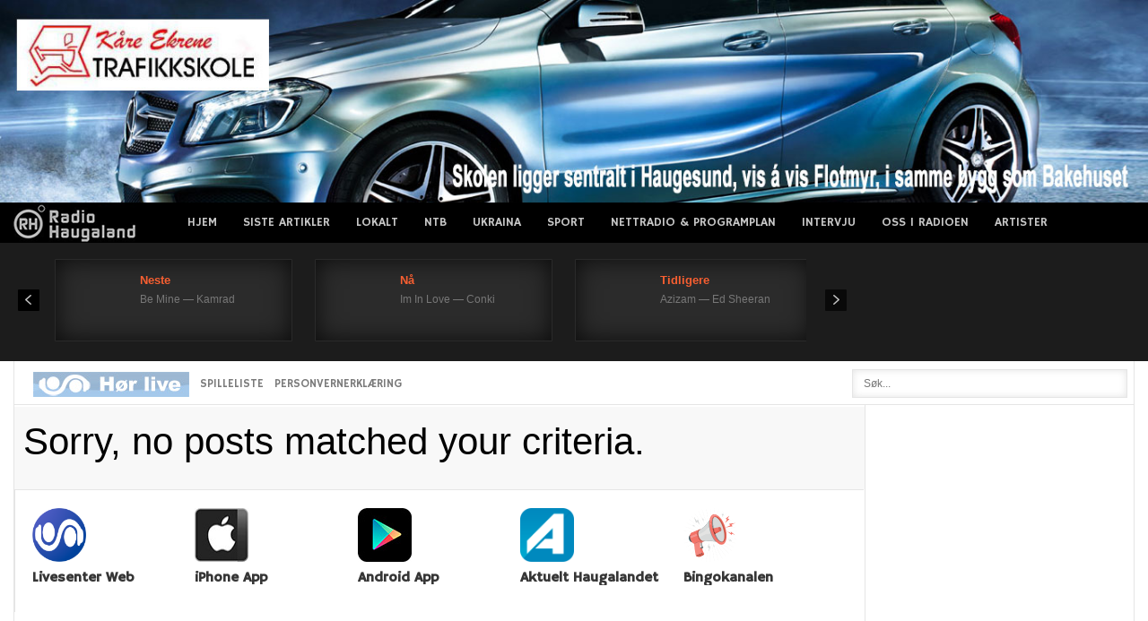

--- FILE ---
content_type: text/html; charset=utf-8
request_url: https://www.google.com/recaptcha/api2/aframe
body_size: 267
content:
<!DOCTYPE HTML><html><head><meta http-equiv="content-type" content="text/html; charset=UTF-8"></head><body><script nonce="LySQmLyrW0tOVXQlowsYWQ">/** Anti-fraud and anti-abuse applications only. See google.com/recaptcha */ try{var clients={'sodar':'https://pagead2.googlesyndication.com/pagead/sodar?'};window.addEventListener("message",function(a){try{if(a.source===window.parent){var b=JSON.parse(a.data);var c=clients[b['id']];if(c){var d=document.createElement('img');d.src=c+b['params']+'&rc='+(localStorage.getItem("rc::a")?sessionStorage.getItem("rc::b"):"");window.document.body.appendChild(d);sessionStorage.setItem("rc::e",parseInt(sessionStorage.getItem("rc::e")||0)+1);localStorage.setItem("rc::h",'1769461565804');}}}catch(b){}});window.parent.postMessage("_grecaptcha_ready", "*");}catch(b){}</script></body></html>

--- FILE ---
content_type: text/css
request_url: https://radioh.no/wp-content/themes/radiohnew/cache/gk/style.css
body_size: 19294
content:
#k2Container{padding-bottom:24px;}.k2FeedIcon a,a.k2FeedIcon{background:url('templates/gk_news/images/k2/rss.png') no-repeat 0 0;color:#999;display:block;float:left;font-size:12px;height:21px;line-height:21px;padding:0 0 0 32px}.k2FeedIcon a:hover,a:hover.k2FeedIcon{color:#222}.k2FeedIcon a{float:none}article header ul li{color:#999;float:left;font-size:12px;margin-right:16px}h1 > sup{background:#E25B32;color:#fff;font-size:12px;font-weight:400;padding:1px 3px;top:-1.5em}ul li.itemResizer a{background:url('templates/gk_news/images/k2/fonts.png') no-repeat 100% 5px;display:inline-block;height:15px;text-indent:-9999em;width:15px}ul li.itemResizer span{padding:0 6px 0 0}ul li.itemResizer #fontIncrease{background-position:0 5px}.smallerFontSize{font-size:90%!important}.largerFontSize{font-size:115%!important}.itemImageBlock{position:relative}.itemImage{display:block;line-height:0;margin:0 0 24px;overflow:hidden}.itemImageBlock img{-moz-box-sizing:border-box;-ms-box-sizing:border-box;-o-box-sizing:border-box;-webkit-box-sizing:border-box;box-sizing:border-box;display:block;height:auto;max-width:100%;padding:0}.itemImageBlock img:hover{-moz-box-shadow:inset 0 0 12px rgba(0,0,0,0.4);-ms-box-shadow:inset 0 0 12px rgba(0,0,0,0.4);-o-box-shadow:inset 0 0 12px rgba(0,0,0,0.4);-webkit-box-shadow:inset 0 0 12px rgba(0,0,0,0.4);box-shadow:inset 0 0 12px rgba(0,0,0,0.4)}.itemImageCaption{border-bottom:1px solid #eee;color:#999;display:block;font-size:11px;margin-bottom:24px;padding:9px 0}.itemImageBlock > a{display:block;width:100%}.itemExtraFields ul li span.itemExtraFieldsValue,.itemLinks .itemCategory a,.itemLinks .itemAttachmentsBlock ul,.itemLinks .itemTagsBlock ul{display:block;margin:0 0 0 27%}.itemBottom{clear:both;margin:0 0 6px}.itemLinks{clear:both;margin:36px 0}.itemLinks .itemTagsBlock,.itemLinks .itemSocialSharing{clear:both;margin:6px 0 12px;overflow:hidden}.itemTagsBlock p{margin:0 0 9px}.itemTagsBlock a{color:#999;font-style:italic}.itemSocialSharing{border-top:1px solid #e5e5e5;float:left;overflow:visible!important;padding:20px 0;width:100%}.itemExtraFields{font-size:12px;margin:8px 0 24px}.itemExtraFields h3{font-size:18px;padding:0 0 8px}small.itemDateModified{color:#999;display:block;font-style:italic;text-align:right}.itemRatingForm{display:block;line-height:25px;vertical-align:middle}.itemRatingLog{color:#999;float:right;font-size:11px;line-height:25px;margin:-2px 0 0;padding:0 0 0 4px}span#formLog{background:#418cd1;clear:both;color:#FFF;display:block;float:none;margin:10px 0;position:relative;text-align:center;top:10px}.itemRatingForm .formLogLoading{height:25px;padding:0 0 0 20px}.itemRatingList,.itemRatingList a:hover,.itemRatingList .itemCurrentRating{background:url('templates/gk_news/images/k2/star.png') left -1000px repeat-x}.itemRatingList{background-position:left top;float:right;height:25px;list-style:none;margin:9px 0 0!important;overflow:hidden;padding:0;position:relative;width:124px}.itemRatingList li{background:none;border:none!important;display:inline;padding:0}.itemRatingList a,.itemRatingList .itemCurrentRating{border:none;cursor:pointer;height:25px;left:0;line-height:25px;outline:none;overflow:hidden;position:absolute;text-align:left;text-indent:-1000px;top:0}.itemRatingList a:hover{background-position:left center}.itemRatingList a.one-star{width:20%;z-index:6}.itemRatingList a.two-stars{width:40%;z-index:5}.itemRatingList a.three-stars{width:60%;z-index:4}.itemRatingList a.four-stars{width:80%;z-index:3}.itemRatingList a.five-stars{width:100%;z-index:2}.itemRatingList .itemCurrentRating{background-position:0 bottom;margin:0;padding:0;z-index:1}.k2TagCloudBlock a{background:url('templates/gk_news/images/style1/tag_bullets.png') no-repeat 0 8px;display:block;line-height:1.8;padding-left:20px}.k2TagCloudBlock a:hover{background-position:0 -303px}.itemExtraFields ul li{border-top:1px solid #eee;list-style:none;padding:5px 0}.itemLinks ul li{list-style:none}.itemAttachmentsBlock{background:url('templates/gk_news/images/style1/typography/tips.png') no-repeat 16px 8px #FFFEF4;border:1px solid #EAE8CC;margin:0 0 48px;min-height:38px;padding:10px 10px 12px 80px}.itemLinks .itemAttachmentsBlock ul li a{color:#222;font-weight:700}.itemLinks .itemAttachmentsBlock ul li a span{color:#676767;font-size:11px;font-weight:400}.itemAuthorBlock{-moz-box-sizing:border-box;-ms-box-sizing:border-box;-o-box-sizing:border-box;-webkit-box-sizing:border-box;box-sizing:border-box;clear:both;float:left}.itemAuthorBlock > .gkAvatar{float:left;max-width:80px;padding:12px}.itemAuthorBlock .itemAuthorDetails{color:#999;line-height:1.7;margin:0 24px 0 130px}.itemAuthorBlock .itemAuthorDetails p{margin:.5em 0 .8em}.itemAuthorURL{display:block;margin:6px 0 0}.itemAuthorData{background:#222;margin:-10px -20px 34px -21px;overflow:hidden;padding:16px}.itemAuthorData h3{color:#222;font-size:20px}.userView .itemAuthorData h3{color:#fff}.userView .itemAuthorData a{color:#ddd}.userView .itemAuthorData a:hover{color:#E25B32}.itemAuthBlock a{color:#999}.itemAuthBlock h4 a{color:#363636}.itemAuthBlock img{max-width:40px!important}.itemAuthorContent h3{font-size:18px;line-height:18px;padding-bottom:15px;text-transform:uppercase}.itemAuthorContent{clear:both;margin:0 0 32px;overflow:hidden}.itemAuthorContent ul{font-size:13px}.itemAuthorContent ul li{line-height:1.2;list-style:inside;padding:5px 0}.itemAuthorContent ul li a,.itemNavigation{clear:both;color:#7D7B7A;font-size:12px;padding:0}.itemComments h3{border-top:1px solid #E5E5E5;font-size:20px;font-weight:700;padding:24px 0 0}.commentLink{color:#e25b32;float:right}.itemCommentsAuthor{font-size:13px;font-weight:700}.itemCommentsForm label{clear:both;display:block;padding:12px 0 3px}.itemCommentsForm textarea.inputbox{height:200px}.itemCommentsForm .inputbox{width:400px}.itemCommentsForm #submitCommentButton{clear:both;margin:20px 0 0}.itemCommentsForm .itemCommentsFormNotes{color:#999;font-size:10px;font-style:italic;margin:0 0 36px}.itemComments p{margin:.5em 0}.itemComments .itemCommentsList,.itemComments .itemCommentsForm{clear:both;padding:0 0 12px}.itemComments .itemCommentsList li{border-top:1px solid #e5e5e5;margin:24px 0 0;padding:24px 0 0}.itemComments .itemCommentsList li:first-child{border:none}.itemComments .itemCommentsList li > div{margin:0 0 0 66px;padding-left:10px}.itemComments .itemCommentsList li > span.gkAvatar{float:left;margin:2px 0 0}.itemComments .itemCommentsList li div div span{color:#999;font-size:11px;margin-right:16px}.userView article,.genericView article,.itemList article{clear:both;margin-bottom:24px}.subCategoryContainer{float:left;margin-bottom:32px}.subCategoryContainer .subCategory{margin:0 32px 24px 0}.itemList article{border-bottom:1px solid #eee;padding-bottom:24px}#itemListLinks ul{margin:12px 0 0}#itemListLinks li{background:url('templates/gk_news/images/style1/typography/bullet-square2.png') no-repeat 0 6px;font-size:13px;padding-left:24px}#itemListLinks a{color:#737373}.k2LatestCommentsBlock .k2FeedIcon{margin-top:16px}.k2LatestCommentsBlock ul li,.k2TopCommentersBlock ul li{font-size:13px;border-bottom:1px solid #eee;line-height:1.5!important;list-style:none!important;padding:12px 0!important}.k2LatestCommentsBlock ul li p{margin:0.5em 0}.k2LatestCommentsBlock div,.k2TopCommentersBlock div{padding-left:16px}.k2LatestCommentsBlock p,.k2LatestCommentsBlock p,.k2LatestCommentsBlock p a,.k2TopCommentersBlock p a{color:#777;font-size:12px;}.k2LatestCommentsBlock p a:hover,.k2TopCommentersBlock p a:hover{color:#363636;}.k2LatestCommentsBlock div span,.k2TopCommentersBlock div span{color:#999;display:block;font-size:11px;}.k2Avatar{display:block!important;float:left;margin:0 24px 0 0}.lcAvatar{margin:4px 0 0}.lcUsername{font-size:12px;font-weight:600}.k2CommentItem div{margin-bottom:6px;padding-bottom:2px}.k2CommentItem span.lcItemTitle{color:#2f3336;display:block;font-weight:600;padding:0 0 9px}.k2CommentItem a{color:#888}.k2CommentItem span.lcCommentDate{color:#999;display:block;font-size:10px}.k2AuthorsListBlock ul li{border:none;border-bottom:1px solid #eee;padding:12px 0}.k2AuthorsListBlock ul li a.abAuthorLatestItem{clear:both;display:block;font-size:11px;line-height:14px;margin:12px 0 0;padding:0 0 0 12px}.k2AuthorsListBlock ul li a.abAuthorLatestItem span{color:#777;display:block;font-size:10px}#gkRight .k2Avatar,#gkLeft .k2Avatar{border-color:#fff}.tcUsername{color:#333;font-size:18px}.tcLatestComment{color:#737373;display:block;font-size:13px;margin:6px 0}.tcLatestCommentDate{color:#999;display:block;font-size:11px}div .k2ItemsBlock ul{margin-right:-20px}div .k2ItemsBlock ul li{background:none!important;list-style:none!important;margin:0 0 12px;padding:12px 20px 12px 0 !important}a.moduleItemTitle{color:#2f3336;display:block;font-size:18px;font-weight:400;line-height:22px}.moduleItemAuthor{border-bottom:1px solid #e5e5e5;font-size:11px;margin:0 0 16px;overflow:hidden}.moduleItemAuthor a{color:#2f3336;display:block;font:bold 12px Verdana,Geneva,sans-serif;padding:0 0 12px}.moduleItemIntrotext{display:block;line-height:1.6;padding:12px 0 0}.moduleItemIntrotext a.moduleItemImage img{float:left;margin:4px 0;overflow:hidden}.moduleItemDateCreated,.moduleItemCategory{color:#999;font:normal 10px Verdana,Geneva,sans-serif}.moduleItemExtraFields ul li span.moduleItemExtraFieldsLabel{display:block;float:left;font-weight:700;margin:0 4px 0 0;width:30%}.moduleItemTags,.moduleAttachments{border-top:1px solid #e5e5e5;margin:12px 0 0;overflow:hidden;padding:12px 0 0}.moduleItemTags strong{color:#2f3336;font-size:12px}a.moduleItemComments{font-size:12px}a:hover.moduleItemComments{background-position:0 100%;color:#fff}.k2ItemsBlock ul li span.moduleItemHits{font-size:90%}.moduleItemImage{display:block;margin-bottom:10px;overflow:hidden;width:100%}.moduleItemReadMore{clear:both;display:block}.k2LoginBlock fieldset.input{margin:0;padding:0 0 8px}.k2LoginBlock fieldset.input p{margin:0;padding:0 0 4px}.k2LoginBlock fieldset.input p#form-login-remember label,.k2LoginBlock fieldset.input p#form-login-remember input{display:inline}.k2UserBlock p.ubGreeting{border-bottom:1px dotted #eee}.k2UserBlock .k2UserBlockDetails span.ubName{display:block;font-size:14px;font-weight:700}.k2BreadcrumbsBlock span.bcTitle{color:#999;padding:0 4px 0 0}.k2BreadcrumbsBlock span.bcSeparator{font-size:14px;padding:0 4px}.k2CalendarBlock{margin:12px 0}.k2CalendarLoader{background:#fff}.k2CalendarBlock table.calendar{background:#fff;border-collapse:collapse;border-left:1px solid #eee;margin:0 auto;width:100%}.k2CalendarBlock table.calendar tr td{background:#fff;border:1px solid #eee;padding:3px;text-align:center;vertical-align:middle}.k2CalendarBlock table.calendar tr td.calendarNavMonthPrev,.k2CalendarBlock table.calendar tr td.calendarNavMonthNext{background:#fff;font-size:15px!important;text-align:center}.k2CalendarBlock table.calendar tr td.calendarDayName{background:#f5f5f5;color:#333;font-size:11px;font-weight:600;width:14.2%}.k2CalendarBlock table.calendar tr td.calendarDateEmpty{background:#fbfbfb}.k2CalendarBlock table.calendar tr td.calendarDate{font-size:11px}.k2CalendarBlock table.calendar tr td.calendarDateLinked a{display:block;padding:2px}.k2CalendarBlock table.calendar tr td.calendarDateLinked a:hover{background:#363636;color:#fff!important;display:block;padding:2px}.k2CalendarBlock table.calendar tr td.calendarToday{background:#e25b32;color:#fff}.k2CalendarBlock table.calendar tr td.calendarTodayLinked{background:#f5f5f5;padding:0}table.calendar tr td.calendarTodayLinked a{color:#e25b32;display:block;font-size:12px;font-weight:700;padding:2px}.k2CalendarBlock table.calendar tr td.calendarTodayLinked a:hover{background:#252525;color:#fff;display:block;padding:2px}.calendarNavLink{color:#d24747}.calendarCurrentMonth{color:#363636;font-size:12px;font-weight:bold}.gkColumns > aside .k2CalendarBlock table.calendar,.gkColumns > aside .k2CalendarBlock table.calendar tr td{background:none;border:none;color:#fff}.gkColumns > aside .k2CalendarBlock table.calendar tr td.calendarDateLinked a{font-size:18px;font-weight:700}.gkColumns > aside .calendarNavMonthPrev,.gkColumns > aside .calendarCurrentMonth,.gkColumns > aside .calendarNavMonthNext{background:#2f3336!important}.k2CategorySelectBlock form select{width:auto}#k2Container .gsc-control{width:100%}span.ubUserEmail{display:inline-block;height:16px;margin:0 2px 0 0;overflow:hidden;padding:0;width:16px}span.ubUserEmail a{display:inline-block;height:16px;margin:0;padding:0;text-indent:-9999px;width:16px}.k2UsersBlock ul li h3{clear:both;margin:8px 0 0;padding:0}.catCounter{font-size:11px;font-weight:400}article header .itemRatingBlock > div{margin:3px 0 0}.itemCommentsPagination ul li{display:inline-block;font-size:80%;margin:0 3px}.itemsContainerWrap time + header,.cols-2 time + header,.cols-3 time + header,.cols-4 time + header{padding-left:0!important}.itemsContainer .itemsContainerWrap,.itemContainer .itemsContainerWrap{margin:0 0 0 20px}.itemsContainer:first-child .itemsContainerWrap,.itemContainer:first-child .itemsContainerWrap{margin:0!important}.itemAsideInfo{width:130px}.itemAsideInfo + .itemBody{margin-left:160px}.itemImage + .itemImageCaption,#gkBreadcrumb + #gkMainbody div.itemAuthorData{margin-top:-24px}.itemBottom .itemRatingBlock span,.itemBottom .itemRatingBlock .itemRatingList,.itemBottom .itemRatingBlock .itemRatingForm ul.itemRatingList li,.itemLinks .itemCategory span,.itemLinks .itemAttachmentsBlock > span,.itemExtraFields ul li span.itemExtraFieldsLabel,.latestView .itemsContainer,.itemLinks .itemSocialSharing > div,.itemCommentsForm textarea,.itemCommentsForm .inputbox,.itemContainer{float:left}.itemRatingBlock,.itemListSubCategories{overflow:hidden}.itemAuthorBlock > .gkAvatar > img,.itemComments .itemCommentsList li > span > img,.k2LoginBlock fieldset.input p label,.k2LoginBlock fieldset.input p input{display:block}.itemAuthorData a,.itemAuthorContent ul li a:hover,#itemListLinks a:hover,.k2CommentItem span a,.k2CommentItem a:hover{color:#2f3336}.itemAuthorData .itemAuthorContent,itemContainerLast article{margin:0}#itemCommentsAnchor,.clr,#itemListLinks,.moduleItemAuthor p{clear:both}.itemBackToTop,.moduleItemTags a{float:right}.k2CalendarBlock table.calendar tr td.calendarDateLinked,.itemContainerLast:first-child .itemImageBlock,.clr + .itemContainerLast .itemImageBlock{padding:0}#k2Container .gsc-branding-text,.itemCommentsPagination ul{text-align:right}#k2Container .gs-visibleUrl,a.ubUserFeedIcon span,a.ubUserFeedIcon:hover span,a.ubUserURL span,a.ubUserURL:hover span,article header .itemRatingBlock > span{display:none}a.ubUserFeedIcon,a.ubUserFeedIcon:hover,a.ubUserURL,a.ubUserURL:hover{display:inline-block;height:16px;margin:0 2px 0 0;padding:0;width:16px}.itemsContainerWrap3 h2{font-size:20px;line-height:26px;}

/* FILE: media/com_finder/css/finder.css */
#advanced-search{text-align:left;width:100%;padding:5px 0 15px;}#advanced-search-toggle{cursor:pointer;}#search-query-explained{padding:10px 0;}#search-query-explained span.term,#search-query-explained span.date,#search-query-explained span.when,#search-query-explained span.branch,#search-query-explained span.node,#search-query-explained span.op{font-weight:bold;}#search-query-explained span.op{text-transform:uppercase;}#search-results li.search-result .mime-pdf{padding-left:20px;background:url('media/com_finder/images/mime/pdf.png') no-repeat;}#search-results .search-pagination,#search-results .pagination,#search-results .search-pages-counter{clear:both;margin:0 auto;}#highlighter-start,#highlighter-end{display:none;height:0;opacity:0;}span.highlight{background-color:#FFFFCC;font-weight:bold;padding:1px 4px;}ul.autocompleter-choices{position:absolute;margin:0;padding:0;list-style:none;border:1px solid #EEEEEE;background-color:white;border-right-color:#DDDDDD;border-bottom-color:#DDDDDD;text-align:left;font-family:Verdana,Geneva,Arial,Helvetica,sans-serif;z-index:50;}ul.autocompleter-choices li{background:none;position:relative;padding:0.1em 1.5em 0.1em 1em;cursor:pointer;font-weight:normal;font-size:1em;}ul.autocompleter-choices li.autocompleter-selected{background-color:#444;color:#fff;}ul.autocompleter-choices span.autocompleter-queried{font-weight:bold;}ul.autocompleter-choices li.autocompleter-selected span.autocompleter-queried{color:#9FCFFF;}ul#finder-filter-select-list{top:4em !important;}

/* FILE: media/com_finder/css/sliderfilter.css */
 #finder-filter-window{width:100%;padding:0;margin:10px 0 10px;overflow:auto;}.checklist,#branch-selectors{border:1px solid #ccc;list-style:none;height:220px;overflow:auto;width:220px;float:left;margin:0;}#finder-filter-window dl{padding:0;margin:0;width:220px;}.checklist{border-left-width:0;}#filter_lists div{float:left;}.checklist dt,#branch-selectors dt{background-color:#F6F6F6;border-bottom:1px solid #ccc;padding-bottom:2px;width:100%;text-align:left;}.checklist,.checklist dd,#branch-selectors dd{margin:0;padding:0;width:100%;text-align:left;}.checklist label,#branch-selectors label{display:block;padding-left:25px;text-indent:-25px;}.checklist label:hover,#branch-selectors label:hover{background:#F6F6F6;color:#000;}

/* FILE: templates/gk_news/css/k2.css */
#k2Container{padding-bottom:24px;}.k2FeedIcon a,a.k2FeedIcon{background:url('templates/gk_news/images/k2/rss.png') no-repeat 0 0;color:#999;display:block;float:left;font-size:12px;height:21px;line-height:21px;padding:0 0 0 32px}.k2FeedIcon a:hover,a:hover.k2FeedIcon{color:#222}.k2FeedIcon a{float:none}article header ul li{color:#999;float:left;font-size:12px;margin-right:16px}h1 > sup{background:#E25B32;color:#fff;font-size:12px;font-weight:400;padding:1px 3px;top:-1.5em}ul li.itemResizer a{background:url('templates/gk_news/images/k2/fonts.png') no-repeat 100% 5px;display:inline-block;height:15px;text-indent:-9999em;width:15px}ul li.itemResizer span{padding:0 6px 0 0}ul li.itemResizer #fontIncrease{background-position:0 5px}.smallerFontSize{font-size:90%!important}.largerFontSize{font-size:115%!important}.itemImageBlock{position:relative}.itemImage{display:block;line-height:0;margin:0 0 24px;overflow:hidden}.itemImageBlock img{-moz-box-sizing:border-box;-ms-box-sizing:border-box;-o-box-sizing:border-box;-webkit-box-sizing:border-box;box-sizing:border-box;display:block;height:auto;max-width:100%;padding:0}.itemImageBlock img:hover{-moz-box-shadow:inset 0 0 12px rgba(0,0,0,0.4);-ms-box-shadow:inset 0 0 12px rgba(0,0,0,0.4);-o-box-shadow:inset 0 0 12px rgba(0,0,0,0.4);-webkit-box-shadow:inset 0 0 12px rgba(0,0,0,0.4);box-shadow:inset 0 0 12px rgba(0,0,0,0.4)}.itemImageCaption{border-bottom:1px solid #eee;color:#999;display:block;font-size:11px;margin-bottom:24px;padding:9px 0}.itemImageBlock > a{display:block;width:100%}.itemExtraFields ul li span.itemExtraFieldsValue,.itemLinks .itemCategory a,.itemLinks .itemAttachmentsBlock ul,.itemLinks .itemTagsBlock ul{display:block;margin:0 0 0 27%}.itemBottom{clear:both;margin:0 0 6px}.itemLinks{clear:both;margin:36px 0}.itemLinks .itemTagsBlock,.itemLinks .itemSocialSharing{clear:both;margin:6px 0 12px;overflow:hidden}.itemTagsBlock p{margin:0 0 9px}.itemTagsBlock a{color:#999;font-style:italic}.itemSocialSharing{border-top:1px solid #e5e5e5;float:left;overflow:visible!important;padding:20px 0;width:100%}.itemExtraFields{font-size:12px;margin:8px 0 24px}.itemExtraFields h3{font-size:18px;padding:0 0 8px}small.itemDateModified{color:#999;display:block;font-style:italic;text-align:right}.itemRatingForm{display:block;line-height:25px;vertical-align:middle}.itemRatingLog{color:#999;float:right;font-size:11px;line-height:25px;margin:-2px 0 0;padding:0 0 0 4px}span#formLog{background:#418cd1;clear:both;color:#FFF;display:block;float:none;margin:10px 0;position:relative;text-align:center;top:10px}.itemRatingForm .formLogLoading{height:25px;padding:0 0 0 20px}.itemRatingList,.itemRatingList a:hover,.itemRatingList .itemCurrentRating{background:url('templates/gk_news/images/k2/star.png') left -1000px repeat-x}.itemRatingList{background-position:left top;float:right;height:25px;list-style:none;margin:9px 0 0!important;overflow:hidden;padding:0;position:relative;width:124px}.itemRatingList li{background:none;border:none!important;display:inline;padding:0}.itemRatingList a,.itemRatingList .itemCurrentRating{border:none;cursor:pointer;height:25px;left:0;line-height:25px;outline:none;overflow:hidden;position:absolute;text-align:left;text-indent:-1000px;top:0}.itemRatingList a:hover{background-position:left center}.itemRatingList a.one-star{width:20%;z-index:6}.itemRatingList a.two-stars{width:40%;z-index:5}.itemRatingList a.three-stars{width:60%;z-index:4}.itemRatingList a.four-stars{width:80%;z-index:3}.itemRatingList a.five-stars{width:100%;z-index:2}.itemRatingList .itemCurrentRating{background-position:0 bottom;margin:0;padding:0;z-index:1}.k2TagCloudBlock a{background:url('templates/gk_news/images/style1/tag_bullets.png') no-repeat 0 8px;display:block;line-height:1.8;padding-left:20px}.k2TagCloudBlock a:hover{background-position:0 -303px}.itemExtraFields ul li{border-top:1px solid #eee;list-style:none;padding:5px 0}.itemLinks ul li{list-style:none}.itemAttachmentsBlock{background:url('templates/gk_news/images/style1/typography/tips.png') no-repeat 16px 8px #FFFEF4;border:1px solid #EAE8CC;margin:0 0 48px;min-height:38px;padding:10px 10px 12px 80px}.itemLinks .itemAttachmentsBlock ul li a{color:#222;font-weight:700}.itemLinks .itemAttachmentsBlock ul li a span{color:#676767;font-size:11px;font-weight:400}.itemAuthorBlock{-moz-box-sizing:border-box;-ms-box-sizing:border-box;-o-box-sizing:border-box;-webkit-box-sizing:border-box;box-sizing:border-box;clear:both;float:left}.itemAuthorBlock > .gkAvatar{float:left;max-width:80px;padding:12px}.itemAuthorBlock .itemAuthorDetails{color:#999;line-height:1.7;margin:0 24px 0 130px}.itemAuthorBlock .itemAuthorDetails p{margin:.5em 0 .8em}.itemAuthorURL{display:block;margin:6px 0 0}.itemAuthorData{background:#222;margin:-10px -20px 34px -21px;overflow:hidden;padding:16px}.itemAuthorData h3{color:#222;font-size:20px}.userView .itemAuthorData h3{color:#fff}.userView .itemAuthorData a{color:#ddd}.userView .itemAuthorData a:hover{color:#E25B32}.itemAuthBlock a{color:#999}.itemAuthBlock h4 a{color:#363636}.itemAuthBlock img{max-width:40px!important}.itemAuthorContent h3{font-size:18px;line-height:18px;padding-bottom:15px;text-transform:uppercase}.itemAuthorContent{clear:both;margin:0 0 32px;overflow:hidden}.itemAuthorContent ul{font-size:13px}.itemAuthorContent ul li{line-height:1.2;list-style:inside;padding:5px 0}.itemAuthorContent ul li a,.itemNavigation{clear:both;color:#7D7B7A;font-size:12px;padding:0}.itemComments h3{border-top:1px solid #E5E5E5;font-size:20px;font-weight:700;padding:24px 0 0}.commentLink{color:#e25b32;float:right}.itemCommentsAuthor{font-size:13px;font-weight:700}.itemCommentsForm label{clear:both;display:block;padding:12px 0 3px}.itemCommentsForm textarea.inputbox{height:200px}.itemCommentsForm .inputbox{width:400px}.itemCommentsForm #submitCommentButton{clear:both;margin:20px 0 0}.itemCommentsForm .itemCommentsFormNotes{color:#999;font-size:10px;font-style:italic;margin:0 0 36px}.itemComments p{margin:.5em 0}.itemComments .itemCommentsList,.itemComments .itemCommentsForm{clear:both;padding:0 0 12px}.itemComments .itemCommentsList li{border-top:1px solid #e5e5e5;margin:24px 0 0;padding:24px 0 0}.itemComments .itemCommentsList li:first-child{border:none}.itemComments .itemCommentsList li > div{margin:0 0 0 66px;padding-left:10px}.itemComments .itemCommentsList li > span.gkAvatar{float:left;margin:2px 0 0}.itemComments .itemCommentsList li div div span{color:#999;font-size:11px;margin-right:16px}.userView article,.genericView article,.itemList article{clear:both;margin-bottom:24px}.subCategoryContainer{float:left;margin-bottom:32px}.subCategoryContainer .subCategory{margin:0 32px 24px 0}.itemList article{border-bottom:1px solid #eee;padding-bottom:24px}#itemListLinks ul{margin:12px 0 0}#itemListLinks li{background:url('templates/gk_news/images/style1/typography/bullet-square2.png') no-repeat 0 6px;font-size:13px;padding-left:24px}#itemListLinks a{color:#737373}.k2LatestCommentsBlock .k2FeedIcon{margin-top:16px}.k2LatestCommentsBlock ul li,.k2TopCommentersBlock ul li{font-size:13px;border-bottom:1px solid #eee;line-height:1.5!important;list-style:none!important;padding:12px 0!important}.k2LatestCommentsBlock ul li p{margin:0.5em 0}.k2LatestCommentsBlock div,.k2TopCommentersBlock div{padding-left:16px}.k2LatestCommentsBlock p,.k2LatestCommentsBlock p,.k2LatestCommentsBlock p a,.k2TopCommentersBlock p a{color:#777;font-size:12px;}.k2LatestCommentsBlock p a:hover,.k2TopCommentersBlock p a:hover{color:#363636;}.k2LatestCommentsBlock div span,.k2TopCommentersBlock div span{color:#999;display:block;font-size:11px;}.k2Avatar{display:block!important;float:left;margin:0 24px 0 0}.lcAvatar{margin:4px 0 0}.lcUsername{font-size:12px;font-weight:600}.k2CommentItem div{margin-bottom:6px;padding-bottom:2px}.k2CommentItem span.lcItemTitle{color:#2f3336;display:block;font-weight:600;padding:0 0 9px}.k2CommentItem a{color:#888}.k2CommentItem span.lcCommentDate{color:#999;display:block;font-size:10px}.k2AuthorsListBlock ul li{border:none;border-bottom:1px solid #eee;padding:12px 0}.k2AuthorsListBlock ul li a.abAuthorLatestItem{clear:both;display:block;font-size:11px;line-height:14px;margin:12px 0 0;padding:0 0 0 12px}.k2AuthorsListBlock ul li a.abAuthorLatestItem span{color:#777;display:block;font-size:10px}#gkRight .k2Avatar,#gkLeft .k2Avatar{border-color:#fff}.tcUsername{color:#333;font-size:18px}.tcLatestComment{color:#737373;display:block;font-size:13px;margin:6px 0}.tcLatestCommentDate{color:#999;display:block;font-size:11px}div .k2ItemsBlock ul{margin-right:-20px}div .k2ItemsBlock ul li{background:none!important;list-style:none!important;margin:0 0 12px;padding:12px 20px 12px 0 !important}a.moduleItemTitle{color:#2f3336;display:block;font-size:18px;font-weight:400;line-height:22px}.moduleItemAuthor{border-bottom:1px solid #e5e5e5;font-size:11px;margin:0 0 16px;overflow:hidden}.moduleItemAuthor a{color:#2f3336;display:block;font:bold 12px Verdana,Geneva,sans-serif;padding:0 0 12px}.moduleItemIntrotext{display:block;line-height:1.6;padding:12px 0 0}.moduleItemIntrotext a.moduleItemImage img{float:left;margin:4px 0;overflow:hidden}.moduleItemDateCreated,.moduleItemCategory{color:#999;font:normal 10px Verdana,Geneva,sans-serif}.moduleItemExtraFields ul li span.moduleItemExtraFieldsLabel{display:block;float:left;font-weight:700;margin:0 4px 0 0;width:30%}.moduleItemTags,.moduleAttachments{border-top:1px solid #e5e5e5;margin:12px 0 0;overflow:hidden;padding:12px 0 0}.moduleItemTags strong{color:#2f3336;font-size:12px}a.moduleItemComments{font-size:12px}a:hover.moduleItemComments{background-position:0 100%;color:#fff}.k2ItemsBlock ul li span.moduleItemHits{font-size:90%}.moduleItemImage{display:block;margin-bottom:10px;overflow:hidden;width:100%}.moduleItemReadMore{clear:both;display:block}.k2LoginBlock fieldset.input{margin:0;padding:0 0 8px}.k2LoginBlock fieldset.input p{margin:0;padding:0 0 4px}.k2LoginBlock fieldset.input p#form-login-remember label,.k2LoginBlock fieldset.input p#form-login-remember input{display:inline}.k2UserBlock p.ubGreeting{border-bottom:1px dotted #eee}.k2UserBlock .k2UserBlockDetails span.ubName{display:block;font-size:14px;font-weight:700}.k2BreadcrumbsBlock span.bcTitle{color:#999;padding:0 4px 0 0}.k2BreadcrumbsBlock span.bcSeparator{font-size:14px;padding:0 4px}.k2CalendarBlock{margin:12px 0}.k2CalendarLoader{background:#fff}.k2CalendarBlock table.calendar{background:#fff;border-collapse:collapse;border-left:1px solid #eee;margin:0 auto;width:100%}.k2CalendarBlock table.calendar tr td{background:#fff;border:1px solid #eee;padding:3px;text-align:center;vertical-align:middle}.k2CalendarBlock table.calendar tr td.calendarNavMonthPrev,.k2CalendarBlock table.calendar tr td.calendarNavMonthNext{background:#fff;font-size:15px!important;text-align:center}.k2CalendarBlock table.calendar tr td.calendarDayName{background:#f5f5f5;color:#333;font-size:11px;font-weight:600;width:14.2%}.k2CalendarBlock table.calendar tr td.calendarDateEmpty{background:#fbfbfb}.k2CalendarBlock table.calendar tr td.calendarDate{font-size:11px}.k2CalendarBlock table.calendar tr td.calendarDateLinked a{display:block;padding:2px}.k2CalendarBlock table.calendar tr td.calendarDateLinked a:hover{background:#363636;color:#fff!important;display:block;padding:2px}.k2CalendarBlock table.calendar tr td.calendarToday{background:#e25b32;color:#fff}.k2CalendarBlock table.calendar tr td.calendarTodayLinked{background:#f5f5f5;padding:0}table.calendar tr td.calendarTodayLinked a{color:#e25b32;display:block;font-size:12px;font-weight:700;padding:2px}.k2CalendarBlock table.calendar tr td.calendarTodayLinked a:hover{background:#252525;color:#fff;display:block;padding:2px}.calendarNavLink{color:#d24747}.calendarCurrentMonth{color:#363636;font-size:12px;font-weight:bold}.gkColumns > aside .k2CalendarBlock table.calendar,.gkColumns > aside .k2CalendarBlock table.calendar tr td{background:none;border:none;color:#fff}.gkColumns > aside .k2CalendarBlock table.calendar tr td.calendarDateLinked a{font-size:18px;font-weight:700}.gkColumns > aside .calendarNavMonthPrev,.gkColumns > aside .calendarCurrentMonth,.gkColumns > aside .calendarNavMonthNext{background:#2f3336!important}.k2CategorySelectBlock form select{width:auto}#k2Container .gsc-control{width:100%}span.ubUserEmail{display:inline-block;height:16px;margin:0 2px 0 0;overflow:hidden;padding:0;width:16px}span.ubUserEmail a{display:inline-block;height:16px;margin:0;padding:0;text-indent:-9999px;width:16px}.k2UsersBlock ul li h3{clear:both;margin:8px 0 0;padding:0}.catCounter{font-size:11px;font-weight:400}article header .itemRatingBlock > div{margin:3px 0 0}.itemCommentsPagination ul li{display:inline-block;font-size:80%;margin:0 3px}.itemsContainerWrap time + header,.cols-2 time + header,.cols-3 time + header,.cols-4 time + header{padding-left:0!important}.itemsContainer .itemsContainerWrap,.itemContainer .itemsContainerWrap{margin:0 0 0 20px}.itemsContainer:first-child .itemsContainerWrap,.itemContainer:first-child .itemsContainerWrap{margin:0!important}.itemAsideInfo{width:130px}.itemAsideInfo + .itemBody{margin-left:160px}.itemImage + .itemImageCaption,#gkBreadcrumb + #gkMainbody div.itemAuthorData{margin-top:-24px}.itemBottom .itemRatingBlock span,.itemBottom .itemRatingBlock .itemRatingList,.itemBottom .itemRatingBlock .itemRatingForm ul.itemRatingList li,.itemLinks .itemCategory span,.itemLinks .itemAttachmentsBlock > span,.itemExtraFields ul li span.itemExtraFieldsLabel,.latestView .itemsContainer,.itemLinks .itemSocialSharing > div,.itemCommentsForm textarea,.itemCommentsForm .inputbox,.itemContainer{float:left}.itemRatingBlock,.itemListSubCategories{overflow:hidden}.itemAuthorBlock > .gkAvatar > img,.itemComments .itemCommentsList li > span > img,.k2LoginBlock fieldset.input p label,.k2LoginBlock fieldset.input p input{display:block}.itemAuthorData a,.itemAuthorContent ul li a:hover,#itemListLinks a:hover,.k2CommentItem span a,.k2CommentItem a:hover{color:#2f3336}.itemAuthorData .itemAuthorContent,itemContainerLast article{margin:0}#itemCommentsAnchor,.clr,#itemListLinks,.moduleItemAuthor p{clear:both}.itemBackToTop,.moduleItemTags a{float:right}.k2CalendarBlock table.calendar tr td.calendarDateLinked,.itemContainerLast:first-child .itemImageBlock,.clr + .itemContainerLast .itemImageBlock{padding:0}#k2Container .gsc-branding-text,.itemCommentsPagination ul{text-align:right}#k2Container .gs-visibleUrl,a.ubUserFeedIcon span,a.ubUserFeedIcon:hover span,a.ubUserURL span,a.ubUserURL:hover span,article header .itemRatingBlock > span{display:none}a.ubUserFeedIcon,a.ubUserFeedIcon:hover,a.ubUserURL,a.ubUserURL:hover{display:inline-block;height:16px;margin:0 2px 0 0;padding:0;width:16px}.itemsContainerWrap3 h2{font-size:20px;line-height:26px;}

/* FILE: templates/gk_news/css/normalize.css */
   article,aside,details,figcaption,figure,footer,header,hgroup,nav,section{display:block;}audio,canvas,video{display:inline-block;*display:inline;*zoom:1;}audio:not([controls]){display:none;}[hidden]{display:none;}html{font-size:100%;-webkit-text-size-adjust:100%;-ms-text-size-adjust:100%;}html,button,input,select,textarea{font-family:sans-serif;}body{margin:0;}a:focus{outline:none;}a:hover,a:active{outline:none;}h1{font-size:2em;}abbr[title]{border-bottom:1px dotted;}b,strong{font-weight:400;}blockquote{margin:1em 40px;}dfn{font-style:italic;}mark{background:#ff0;color:#000;}pre,code,kbd,samp{font-family:monospace,serif;_font-family:'courier new',monospace;font-size:1em;}pre{white-space:pre;white-space:pre-wrap;word-wrap:break-word;}q{quotes:none;}q:before,q:after{content:'';content:none;}small{font-size:75%;}sub,sup{font-size:75%;line-height:0;position:relative;vertical-align:baseline;}sup{top:-0.5em;}sub{bottom:-0.25em;}ul,ol{margin:0;padding:0 0 0 40px;}dd{margin:0px;}nav ul,nav ol{list-style:none;list-style-image:none;}img{border:0;-ms-interpolation-mode:bicubic;}svg:not(:root){overflow:hidden;}figure{margin:0;}form{margin:0;}fieldset{border:none;margin:0;padding:0;}legend{border:0;padding:0;white-space:normal;*margin-left:-7px;}button,input,select,textarea{font-size:100%;margin:0;vertical-align:baseline;*vertical-align:middle;}button,input{line-height:normal;}button,input[type="button"],input[type="reset"],input[type="submit"]{cursor:pointer;-webkit-appearance:button;*overflow:visible;}input[type="checkbox"],input[type="radio"]{box-sizing:border-box;padding:0;*height:13px;*width:13px;}input[type="search"]{-webkit-appearance:textfield;-moz-box-sizing:content-box;-webkit-box-sizing:content-box;box-sizing:content-box;}input[type="search"]::-webkit-search-decoration,input[type="search"]::-webkit-search-cancel-button{-webkit-appearance:none;}button::-moz-focus-inner,input::-moz-focus-inner{border:0;padding:0;}textarea{overflow:auto;vertical-align:top;}table{border-collapse:collapse;border-spacing:0;}

/* FILE: templates/gk_news/css/layout.css */
  html{border-bottom:1px solid transparent;min-height:100%;}body > div > footer,body > div > header,body > div > section,body > footer,body > header,body > section{clear:both;margin:0 auto;}section#gkPageTop{overflow:visible;width:100%;}#gkTop1,#gkTop2,#gkBottom1,#gkBottom2{clear:both;}#gkTop1,#gkTop2{margin:10px -10px 0 -10px!important;overflow:hidden;}#gkTop1 + #gkBreadcrumb,#gkTop2 + #gkBreadcrumb{border-top:1px solid #e5e5e5;margin-top:0;}#gkPageContent::after,#gkContent::after,#gkSidebar::after,footer::after,header::after,section::after,aside::after,article::after,.box::after,.itemSocialSharing::after,#gkTopMenu::after,article header ul::after,#gkTop1 > div::after,#gkTop2 > div::after{clear:both;content:"";display:table;}section#gkContent,section#gkComponentWrap,aside#gkSidebar{-webkit-box-sizing:border-box;-moz-box-sizing:border-box;-ms-box-sizing:border-box;-o-box-sizing:border-box;box-sizing:border-box;float:left;}#gkSidebar{-webkit-box-sizing:border-box;-moz-box-sizing:border-box;-ms-box-sizing:border-box;-o-box-sizing:border-box;box-sizing:border-box;}#gkContent.gkColumnLeft{float:right;}#gkContent.gkColumnLeft + #gkSidebar{float:left;}#gkSidebar > div > .box{margin-top:16px;}#gkSidebar > div > .box:first-child{margin-top:0;}#gkContentWrap{-webkit-box-sizing:border-box;-moz-box-sizing:border-box;-ms-box-sizing:border-box;-o-box-sizing:border-box;box-sizing:border-box;float:left;padding:10px 20px;}#gkContentWrap + #gkInset{float:left;}#gkContentWrap.gkInsetLeft{float:right;}#gkContentWrap.gkInsetLeft + #gkInset{float:left;}#gkMainbody > div{-webkit-box-sizing:border-box;-moz-box-sizing:border-box;-ms-box-sizing:border-box;-o-box-sizing:border-box;box-sizing:border-box;float:left;}#gkInnerInset{-webkit-box-sizing:border-box;-moz-box-sizing:border-box;-ms-box-sizing:border-box;-o-box-sizing:border-box;box-sizing:border-box;}#gkMainbody > div + #gkInnerInset{float:left;padding-left:32px;}#gkMainbody > div.gkInnerInsetLeft{float:right;}#gkMainbody > div.gkInnerInsetLeft + #gkInnerInset{float:left;padding-right:32px;}#gkMainbodyTop{margin:0px -19px 0 -20px;border-bottom:1px solid #e5e5e5;border-top:1px solid #e5e5e5;}#gkMainbodyBottom{margin:-10px -19px 0 -20px;border-top:1px solid #e5e5e5;}#gkMainbody .box{padding-left:0!important;padding-right:0!important;width:100%;}#gkMainbody .box,#gkMainbodyTop .box,#gkMainbodyBottom .box{border-top:1px solid #e5e5e5;}#gkMainbody .box:first-child,#gkMainbodyTop .box:first-child,#gkMainbodyBottom .box:first-child{border-top:none;}#gkTop1 .box,#gkTop2 .box,#gkBottom1 .box,#gkBottom2 .box{-webkit-box-sizing:border-box;-moz-box-sizing:border-box;-ms-box-sizing:border-box;-o-box-sizing:border-box;box-sizing:border-box;float:left;}.cols-2 .column-1,.cols-2 .column-2{width:50%;}.cols-3 .column-1,.cols-3 .column-2,.cols-3 .column-3{float:left;width:33.3%;}.column-1,.column-2,.column-3{-webkit-box-sizing:border-box;-moz-box-sizing:border-box;-ms-box-sizing:border-box;-o-box-sizing:border-box;box-sizing:border-box;float:left;}#gkMainbody .box{margin-bottom:30px;}body > footer:first-child,body > header:first-child,body > section:first-child,section#gkPage > section:first-child,section#gkContent > section:first-child,section#gkComponentWrap > section:first-child{margin-top:0;}.cols-2 .column-1,.cols-3 .column-1{padding-right:10px;}.cols-2 .column-2,.cols-3 .column-3{padding-left:10px;}.cols-3 .column-2{padding-left:10px;padding-right:10px;}.gkCols3 .box.gkmod-1,.gkCols3 .box.gkmod-2,.gkCols3 .box.gkmod-3,.gkCols3 .box.gkmod-more{float:left;padding:0 10px;}.gkCols3 .box.gkmod-1{width:100%;}.gkCols3 .box.gkmod-2{width:50%;}.gkCols3 .box.gkmod-3,.gkCols3 .box.gkmod-more{width:33.3%;}.gkCols3 .box.gkmod-more:nth-child(3n+1){clear:both;}.gkCols3 .box.gkmod-more.gkmod-last-1:last-child{width:100%!important;}.gkCols3 .box.gkmod-more.gkmod-last-2:last-child,.gkCols3 .box.gkmod-more.gkmod-last-2:nth-last-child(2){width:50%!important;}.gkCols4 .box.gkmod-1,.gkCols4 .box.gkmod-2,.gkCols4 .box.gkmod-3,.gkCols4 .box.gkmod-4,.gkCols4 .box.gkmod-more{float:left;padding:0 10px;}.gkCols4 .box.gkmod-1{width:100%;}.gkCols4 .box.gkmod-2{width:50%;}.gkCols4 .box.gkmod-3{width:33.3%;}.gkCols4 .box.gkmod-4,.gkCols4 .box.gkmod-more{width:25%;}.gkCols4 .box.gkmod-more:nth-child(4n+1){clear:both;}.gkCols4 .box.gkmod-more.gkmod-last-1:last-child{width:100%!important;}.gkCols4 .box.gkmod-more.gkmod-last-2:last-child,.gkCols4 .box.gkmod-more.gkmod-last-2:nth-last-child(2){width:50%!important;}.gkCols4 .box.gkmod-more.gkmod-last-3:last-child,.gkCols4 .box.gkmod-more.gkmod-last-3:nth-last-child(2),.gkCols4 .box.gkmod-more.gkmod-last-3:nth-last-child(3){width:33.3%!important;}.gkCols6 .box.gkmod-1,.gkCols6 .box.gkmod-2,.gkCols6 .box.gkmod-3,.gkCols6 .box.gkmod-4,.gkCols6 .box.gkmod-5,.gkCols6 .box.gkmod-6,.gkCols6 .box.gkmod-more{float:left;padding:0 10px;}.gkCols6 .box.gkmod-1{width:100%;}.gkCols6 .box.gkmod-2{width:50%;}.gkCols6 .box.gkmod-3{width:33.3%;}.gkCols6 .box.gkmod-4,.gkCols6 .box.gkmod-more{width:25%;}.gkCols6 .box.gkmod-5,.gkCols6 .box.gkmod-more{width:20%;}.gkCols6 .box.gkmod-6,.gkCols6 .box.gkmod-more{width:16.66%;}.gkCols6 .box.gkmod-more:nth-child(6n+1){clear:both;}.gkCols6 .box.gkmod-more.gkmod-last-1:last-child{width:100%!important;}.gkCols6 .box.gkmod-more.gkmod-last-2:last-child,.gkCols6 .box.gkmod-more.gkmod-last-2:nth-last-child(2){width:50%!important;}.gkCols6 .box.gkmod-more.gkmod-last-3:last-child,.gkCols6 .box.gkmod-more.gkmod-last-3:nth-last-child(2),.gkCols6 .box.gkmod-more.gkmod-last-3:nth-last-child(3){width:33.3%!important;}.gkCols6 .box.gkmod-more.gkmod-last-4:last-child,.gkCols6 .box.gkmod-more.gkmod-last-4:nth-last-child(2),.gkCols6 .box.gkmod-more.gkmod-last-4:nth-last-child(3),.gkCols6 .box.gkmod-more.gkmod-last-4:nth-last-child(4){width:20%!important;}.gkCols6 .box.gkmod-more.gkmod-last-5:last-child,.gkCols6 .box.gkmod-more.gkmod-last-5:nth-last-child(2),.gkCols6 .box.gkmod-more.gkmod-last-5:nth-last-child(3),.gkCols6 .box.gkmod-more.gkmod-last-5:nth-last-child(4),.gkCols6 .box.gkmod-more.gkmod-last-5:nth-last-child(5){width:16.66%!important;}

/* FILE: templates/gk_news/css/joomla.css */
select,textarea,input[type="text"],input[type="password"],input[type="url"],input[type="email"]{-moz-box-sizing:border-box;-ms-box-sizing:border-box;-o-box-sizing:border-box;-webkit-box-sizing:border-box;border:1px solid #e5e5e5;box-sizing:border-box;color:#777;font-size:12px;height:32px;line-height:33px;max-width:100%!important;padding:0 12px}textarea{-moz-box-sizing:border-box;-ms-box-sizing:border-box;-o-box-sizing:border-box;-webkit-box-sizing:border-box;box-sizing:border-box;height:auto;max-width:100%!important;padding:24px}select{height:inherit;padding:6px}html.-moz-select{padding:3px 5px}input[type="text"]:focus,input[type="password"]:focus,input[type="url"]:focus,input[type="email"]:focus,textarea:focus{background:#fffef4}button,.button,input.button,span.button,button.button,div.button,input[type="submit"],input[type="button"],.pagenav-prev a,.pagenav-next a,.readon,.pagination ul li a,.pagination ul li span{-moz-transition:all .1s ease-out;-o-transition:all .1s ease-out;-webkit-transition:all .1s ease-out;background:#e25b32;border:none;color:#fff;cursor:pointer;display:block;float:left;font-size:14px;font-weight:400;height:42px;line-height:42px;margin:0 5px 2px 2px;padding:0 25px;text-align:center;transition:all .1s ease-out}button:hover,.button:hover,input.button:hover,span.button:hover,button.button:hover,div.button:hover,input[type="submit"]:hover,input[type="button"]:hover,.pagenav-prev a:hover,.pagenav-next a:hover,.readon:hover,.pagination ul li a:hover,.pagination ul li span:hover{background:#212121;color:#fff}input[type=checkbox],.checkbox,input[type=radio],.radio{background:transparent!important;border:none!important;height:auto!important;margin-top:7px!important}select[size]{font-size:12px;height:auto}select[size="1"]{height:29px!important;line-height:24px}.invalid{background:#fffef4;border:1px solid #e25527!important;color:#000}label{color:#363636;font-size:12px;font-weight:600}label.invalid{background:#fff;border:none!important;color:#e25527!important}fieldset.filters > div > *{float:left;margin-right:10px}fieldset.filters > div > select{margin-top:4px}section article{margin-top:20px}section > header{margin:0 0 32px;padding:0}section > header h2 small{color:#666;font-size:20px}section > header div p{font-size:18px;font-weight:300;line-height:1.4;text-transform:none}/*section img{height:auto!important;max-width:100%!important}*/section.category .children,section.blog .children{clear:both;margin-top:32px}section.categories-list ul ul li{border:none;border-top:1px solid #eee;list-style:lower-latin inside;padding-left:6px}section.categories-list li,section.category .children li,section.blog .children li{border-top:1px solid #e5e5e5;clear:both;font-size:16px;line-height:1.4;overflow:hidden;padding:12px 0}section.categories-list li > div p,section.category .children li > div p,section.blog .children li > div p{font-size:14px;margin:.5em 0}section.categories-list ul ul li dl{margin-left:36px}section.categories-list li > dl,section.category .children li > dl,section.blog .children li > dl{font-size:11px;margin:0}section.categories-list li > dl > dt,section.category .children li > dl > dt,section.blog .children li > dl > dt{float:left}section.categories-list li > dl > dd,section.category .children li > dl > dd,section.blog .children li > dl > dd{float:left;font-weight:700;margin-left:5px}section.category .children h3,section.blog .children h3{font-size:24px;line-height:24px;margin:20px 0}.blog .k2box{margin-bottom:30px}.filters .display-limit select{display:inline!important;float:none}table{margin-bottom:20px;width:100%}th{background:#222;color:#fff;font-weight:400;padding:8px 10px;text-align:left;text-transform:uppercase}tbody tr td{border-bottom:1px solid #e5e5e5;padding:8px 10px}tbody tr td p{margin:.5em 0}tr:hover{background:#fbfbfb}section.blog .items-row{clear:both;margin-bottom:20px;overflow:hidden}section.blog .items-more h3{font-size:24px;line-height:24px;margin-bottom:20px}.items-leading > div{clear:both!important}article,article > section{position:relative}article aside{display:block;float:left;text-align:right;width:118px}article aside.itemAsideInfo > div{border-top:1px solid #e5e5e5;font-size:11px;padding:20px 0}article aside.itemAsideInfo > ul{padding:0 0 20px}article aside.itemAsideInfo > ul li{background:none!important;font-size:11px;margin:0 2px!important;padding:0 2px!important}article header{-moz-box-sizing:border-box;-ms-box-sizing:border-box;-o-box-sizing:border-box;-webkit-box-sizing:border-box;box-sizing:border-box;margin:0 0 24px;width:100%}article header h1,.category header,article header h2{clear:both;font-size:38px;font-weight:300;line-height:42px;padding:0 0 6px}article header h1 a,article header h2 a{color:#212121}li.print-icon,li.email-icon{padding:2px 6px 10px!important}li.print-icon a,li.email-icon a{position:relative;top:3px}article.item-page ul.content-links li{background:none}.img-intro-none{float:none}.img-intro-none img{float:none!important;margin:0 auto}.img-fulltext-none,.img-fulltext-left,.img-fulltext-right{float:none;margin:0 0 32px;overflow:hidden;position:relative}.img-fulltext-none > div,.img-fulltext-left > div,.img-fulltext-right > div{float:none!important;width:100%!important}.img-fulltext-none img,.img-fulltext-left img,.img-fulltext-right img{display:block;height:auto!important;max-width:100%!important;width:100%!important}p.img_caption{background:#e25b32;color:#fff;font-size:12px;margin:0;padding:5px 12px;position:absolute;right:0;top:15px}section.blog div.img_caption img.caption{display:block;float:none!important}.item-page ul{list-style-type:none}.edit fieldset > div{clear:both;padding:5px 0}.edit fieldset > div label{display:block;float:left;min-width:120px}section.login .login-fields{padding-bottom:16px}section.login .login-fields label{display:block;float:left;line-height:34px;min-width:100px}section.login ul{font-size:11px;margin-top:40px}.profile dt{clear:both;float:left;font-size:95%;font-weight:700;min-width:200px}.contact-image{border:1px solid #eee;float:right;padding:3px}dt.inline,dd.inline{display:inline-block!important;float:left!important;width:auto!important}.contact h3{border-top:1px solid #e5e5e5;margin:30px 0 0;padding:12px 0 0}#jform_contact_email_copy{margin-left:10px}section.newsfeed > ol{list-style:none}section.newsfeed > ol > li{border-top:1px solid #eee;padding:24px 0 0}section.newsfeed > ol > li > a{font-size:42px}section.contentpane iframe{-moz-box-sizing:border-box;-ms-box-sizing:border-box;-o-box-sizing:border-box;-webkit-box-sizing:border-box;border:1px solid #eee;box-sizing:border-box}.tip{background:#fff;border:1px solid #ccc;max-width:350px;min-width:160px;padding:8px}.tip-title{background:#e25b32;color:#fff;font-size:14px;font-weight:700;line-height:20px;padding:5px 15px}.tip-text{color:#555;font-size:12px;padding:5px 0}#system-message{border-bottom:1px solid #2a2a2a;margin:0}#system-message dd ul{list-style:none!important}#system-message dd{-moz-box-sizing:border-box;-ms-box-sizing:border-box;-o-box-sizing:border-box;-webkit-box-sizing:border-box;background:#1c1c1c;box-sizing:border-box;color:#fff;font-size:14px;font-weight:300;margin:0;padding:5px 12px;text-align:center}#system-message dd.error{background:#e25b32;color:#fff}#system-message dd.notice{background:#333}#system-message-container{margin:0;padding:0}.item-page > div.pagination{display:none!important}.pagination{clear:both;padding:36px 0 0}.pagination ul li{background-image:none!important;color:#909090;cursor:default;display:inline-block;margin:0}.pagination ul li a,.pagination ul li span{display:block;font-size:12px;height:34px;line-height:36px;min-width:34px;padding:2px 6px;text-align:center}.pagination ul li.counter{float:right;font-size:11px;line-height:38px;margin-right:12px}ul.pagenav{margin:0;overflow:hidden;padding:0}#member-registration legend{color:#363636;font-size:32px;line-height:32px}#member-registration dt,#member-registration dd{display:inline-block;padding-bottom:10px}#member-registration dt{min-width:170px}#member-registration dd{min-width:200px}#member-registration dd:after{content:'\A';white-space:pre}#gkMainbody .registration{width:500px}.bannergroup:first-line,.bannergroup_text:first-line{color:#363636;font-size:14px;font-weight:600}div.banneritem{border-top:1px solid #eee;color:#999;font-size:12px;padding:8px 0}div.banneritem a{font-size:14px}div.bannerfooter{border-top:1px solid #e5e5e5;color:#e25b32;font-size:10px;font-style:italic;padding:5px 5px 0 0;text-align:right}#gkSocialAPI{border-top:1px solid #e5e5e5;clear:both;margin:20px 0 10px;padding:20px 0 0}#gkSocialAPI > iframe,#gkSocialAPI > #___plusone_0{position:relative;top:-5px}#gkSocialAPI #___plus_0{margin-right:10px!important;position:relative;top:-5px;vertical-align:top}#dynamic_recaptcha_1,#recaptcha_area{margin-bottom:-30px;max-width:480px;min-height:112px}#gkMainbody #dynamic_recaptcha_1,#gkMainbody #recaptcha_area{margin-bottom:10px}.pane-sliders .panel h3{border-bottom:1px solid #eee;color:#363636;padding:5px 0;text-transform:uppercase}.pagenavcounter{font-size:12px;font-weight:600}#article-index{background:#f8f8f8;float:right;margin:0 0 30px 30px;padding:0 24px;width:160px}#article-index h3{font-size:21px;font-weight:600;line-height:1;margin:24px 0 6px;text-transform:uppercase}#article-index li{background:none!important;border-top:1px solid #e5e5e5;font-size:13px;padding:7px 0}#article-index li a.active{color:#333;font-weight:700}#article-index li:first-child{border-top:none;margin-top:10px}dl#tabs,dl.tabs{border:1px solid #e5e5e5;margin:0 0 16px;min-height:30px;overflow:hidden;padding:12px 24px}dl#tabs dt.tabs,dl.tabs dt.tabs{border-right:1px solid #e5e5e5;float:left;margin-right:24px;padding-right:12px}dl#tabs dt.tabs span h3,dl.tabs dt.tabs span h3{font-size:16px;font-weight:600;margin:0;padding:0;text-transform:uppercase}dl#tabs dt.tabs span h3 a,dl.tabs dt.tabs span h3 a{float:left;height:30px;line-height:29px;margin:0 8px 0 0;padding:0 8px 0 0}dl#tabs dt.tabs h3:hover a,dl.tabs dt.tabs h3:hover a{cursor:pointer}dl#tabs dt.tabs.open a,dl.tabs dt.tabs.open a{color:#363636}#searchForm fieldset input[type="radio"],#searchForm fieldset input[type="checkbox"]{margin-top:7px!important}#search-form fieldset.word label,#search-form fieldset.word input,#search-form fieldset.word button{float:left;margin-right:5px}#searchForm label,#searchForm input,#finder-search input{float:left;height:42px;margin:0 5px 0 0}#searchForm fieldset,.search-results dt{border-top:1px solid #e5e5e5;margin:12px 0 0;padding:18px 0 0}fieldset.phrases,fieldset.only{border:1px solid #e5e5e5;padding:12px 24px 24px!important}#searchForm fieldset.word{border:none;padding:20px 0}#searchForm fieldset legend{color:#363636;padding:0 6px}.search-results dt:first-child{border-top:none}.searchintro strong{color:#363636;font-size:16px;font-weight:400}.form-limit{float:right;margin:24px 0 0}.result-category,.result-created{color:#AFAFAF;font-size:12px;padding:0 0 8px}.result-created{float:right;font-size:11px;margin:6px 0 0}.result-title{clear:both;color:#363636;font-size:16px;font-weight:700}#advanced-search-toggle{display:block;font-size:11px;padding:10px 0;text-align:center}.advanced-search-tip{border-bottom:1px solid #e5e5e5;border-top:1px solid #e5e5e5;font-size:12px;margin:0 0 24px;padding:12px 0}.advanced-search-tip p{margin:0}#finder-filter-select-list label{clear:both;float:left;font-size:12px;line-height:36px;min-width:140px}#finder-filter-select-list li{overflow:hidden;padding:0}#search-query-explained{border-bottom:1px solid #e5e5e5;font-size:11px;padding:10px 0}#search-result-empty h2{font-size:18px}.autocompleter-queried{color:#e25b32!important}div.search-pages-counter{font-size:12px;font-style:italic;text-align:center}.search-results .highlight{background-color:#ffc;font-weight:700;padding:1px 4px}.archive article{padding:32px 0 0}.img-intro-left,.img-intro-right,.img-intro-center{margin-bottom:32px;max-width:100%!important}.box ul.menu ul{margin-left:0}.menu li{border-bottom:1px solid #e5e5e5;margin:0 -20px;padding:6px 20px;}.menu .header + .content ul li:first-child{border-top:1px solid #e5e5e5;}.menu li a{-webkit-transition:none;-moz-transition:none;-o-transition:none;transition:none;display:block;}.menu li:hover{background-color:#e25b32}div.mod-languages > div,div.mod-languages > form{display:inline-block;margin:0 3px}div.mod-languages{text-align:center}div.mod-languages p{margin-bottom:.5em}.mod-languages ul.lang-inline,.mod-languages ul.lang-block{display:inline-block;float:left}div.mod-languages > ul.lang-block > li,div.mod-languages > ul.lang-inline > li{line-height:32px;margin:0 5px}.mod-languages ul li.lang-active{font-weight:700}.mod-languages ul li a img{-moz-transform:scale(1);-moz-transform-style:preserve-3d;-moz-transition:0 .1s ease-out;-ms-transform:scale(1);-ms-transform-style:preserve-3d;-o-transform:scale(1);-o-transition:0 .1s ease-out;-webkit-transform:scale(1);-webkit-transform-style:preserve-3d;-webkit-transition:0 .1s ease-out;transform:scale(1);transform-style:preserve-3d;transition:transform .1s ease-out}.mod-languages ul li a:hover img{-moz-transform:scale(1.2);-ms-transform:scale(1.2);-o-transform:scale(1.2);-webkit-transform:scale(1.2);-webkit-transition:0 .6s ease-out;transform:scale(1.2);transition:transform .6s ease-out}.mod-languages ul li.lang-active a img{-moz-transform:scale(1.1);-ms-transform:scale(1.1);-o-transform:scale(1.1);-webkit-transform:scale(1.1);transform:scale(1.1)}legend.hidelabeltxt,.filters .hidelabeltxt,.contact .jicons-icons,#system-message dt{display:none}fieldset.filters,section.blog .leading,.content-links,.pane-sliders{margin-bottom:20px}section article:first-child,section.blog .items-more ol{margin-top:0}section.categories-list ul,section.blog .items-more,article header + *,article header + div,article header + p,dd.inline + dd,dd.inline + dt{clear:both}section.categories-list ul ul li:first-child,section.blog .items-row article header li{border:none}.filters .display-limit,ul.pagenav .pagenav-next{float:right}th a,.menu li:hover a{color:#fff}th a:active,th a:focus,th a:hover,article header h1 a:hover,article header h2 a:hover{color:#e25b32}.img-intro-left,.img-intro-right,.img-intro-left > img,.img-intro-right > img,section.blog div.img_caption{float:none!important}.filter-search .filter-search-lbl,#finder-search fieldset label[for="q"],#searchForm label{margin-top:5px}.profile-edit legend,.profile legend{color:#363636;font-size:24px}#member-registration fieldset + div,#member-profile > div{line-height:35px}

/* FILE: templates/gk_news/css/system/system.css */
 .item-page.edit .formelm{clear:both;float:left;}.item-page.edit .formelm .button2-left{margin-top:6px;}.item-page.edit .formelm-area label{display:block;width:100%;}.item-page.edit .formelm-buttons{margin-top:5px;overflow:hidden;}.item-page.edit .fltlft{float:left;}.item-page.edit legend{font-size:140%;font-style:italic;}.item-page.edit .toggle-editor{margin-top:-5px;}#editor-xtd-buttons{padding:5px;}.button2-left,.button2-right,.button2-left div,.button2-right div{float:left;}.button2-left a,.button2-right a,.button2-left span,.button2-right span{display:block;height:22px;float:left;line-height:22px;font-size:11px;color:#666;cursor:pointer;}.button2-left span,.button2-right span{cursor:default;color:#999;}.button2-left .page a,.button2-right .page a,.button2-left .page span,.button2-right .page span{padding:0 6px;}.button2-left a:hover,.button2-right a:hover{text-decoration:none;color:#0B55C4;}.button2-left a,.button2-left span{padding:0 30px 0 10px;font-size:12px;line-height:23px;}.button2-right a,.button2-right span{padding:0 6px 0 24px;}.button2-left{background:url('templates/gk_news/images/joomla/j_button2_left.png') no-repeat;float:left;margin-left:5px;}.button2-right{background:url('templates/gk_news/images/joomla/j_button2_right.png') 100% 0 no-repeat;float:left;margin-left:5px;}.button2-left .image{background:url('templates/gk_news/images/joomla/j_button2_image.png') 100% 0 no-repeat;}.button2-left .readmore,.button2-left .article{background:url('templates/gk_news/images/joomla/j_button2_readmore.png') 100% 0 no-repeat;}.button2-left .pagebreak{background:url('templates/gk_news/images/joomla/j_button2_pagebreak.png') 100% 0 no-repeat;}.button2-left .blank{background:url('templates/gk_news/images/joomla/j_button2_blank.png') 100% 0 no-repeat;}a img.calendar{width:16px;height:16px;margin-left:3px;background:url('templates/gk_news/images/joomla/calendar.png') no-repeat;cursor:pointer;vertical-align:middle;}

/* FILE: templates/gk_news/css/template.css */
   body{min-height:100%;background:#fff;font-size:14px;line-height:1.6;color:#666;padding:0;font-weight:normal;word-wrap:break-word;}a{color:#363636;-webkit-transition:color 0.2s linear;-moz-transition:color 0.2s linear;-o-transition:color 0.2s linear;transition:color 0.2s linear;text-decoration:none;-webkit-transform:translateZ(0);}a:hover,a:active,a:focus{color:#e25b32;}h1,h2,h3,h4,h5,h6{margin:0;padding:0;color:#000;font-weight:normal;}h1{font-size:46px;}h2,.componentheading{font-size:42px;}h3{font-size:24px;}h4{font-size:125%;}h5{font-size:100%;font-weight:bold;}ul{list-style:none;margin:0;padding:0;}ul li{line-height:2.0;}p{margin:0.5em 0 1.5em;}.gkPage{-webkit-box-sizing:border-box;-moz-box-sizing:border-box;-ms-box-sizing:border-box;-o-box-sizing:border-box;box-sizing:border-box;margin:0 auto!important;}#gkPageTop{background:#000;-webkit-box-sizing:border-box;-moz-box-sizing:border-box;-ms-box-sizing:border-box;-o-box-sizing:border-box;box-sizing:border-box;min-height:45px;position:relative;z-index:999;}#gkBannerTop{background:#1c1c1c;padding:18px 0;}#gkHeader{background:#eee;}#gkPageWrap{margin:0 auto;}#gkPageContent{border:1px solid #e5e5e5;border-bottom:none;border-top:none;width:100%;}#gkContent,#gkPageContent{background:transparent url('templates/gk_news/images/line.png') repeat-y 0 0;}#gkLogo{height:35px;margin:5px 30px 0 0;padding:0;text-indent:-999em;text-shadow:none;width:140px;display:block;float:left;}#gkLogo img{display:block;margin:0;}#gkLogo.cssLogo{background:transparent url('templates/gk_news/images/style1/logo.png') no-repeat 0 0;height:45px;margin:0 30px 0 0;width:150px;}#gkLogo.text{color:#fff;font-size:36px;min-height:24px;padding:0;text-align:center;text-indent:0;text-transform:uppercase;}#gkLogo.text > span{display:block;font-size:32px;font-weight:700;line-height:25px;padding:0;}#gkLogo.text .gkLogoSlogan{color:#eee;display:block;font-family:Arial,Verdana,sans-serif;font-size:11px;line-height:11px;text-align:center;text-transform:none;}#gkUserArea{float:right;margin-left:20px;}#gkUserArea a{-webkit-box-shadow:inset 0 0 27px rgba(0,0,0,0.75);-moz-box-shadow:inset 0 0 27px rgba(0,0,0,0.75);-ms-box-shadow:inset 0 0 27px rgba(0,0,0,0.75);box-shadow:inset 0 0 27px rgba(0,0,0,0.75);display:block;float:left;height:45px;margin:0;text-indent:-9999px;-webkit-transition:background-color .3s ease-out;-moz-transition:background-color .3s ease-out;-ms-transition:background-color .3s ease-out;transition:background-color .3s ease-out;width:50px;}#gkLogin{background:#363636 url('templates/gk_news/images/topmenu_icons.png') no-repeat 0 center;}#gkLogin:active,#gkLogin:focus,#gkLogin:hover{background-color:#e25b32;}#gkRSS{background:#a88f52 url('templates/gk_news/images/topmenu_icons.png') no-repeat -50px center;}#gkRSS:active,#gkRSS:focus,#gkRSS:hover{background-color:#e25b32;}#gkContentTop{border:1px solid #e5e5e5;border-top:none;padding:14px 20px;}#gkTopMenu{/*background:transparent url('templates/gk_news/images/topmenu_bg.png') repeat 0 0;*/float:left;line-height:28px;/*margin-right:30px;*/}#gkTopMenu li{border:none;color:#7a7a7a;float:left;font-size:13px;margin:0;padding:0;text-transform:uppercase;}#gkTopMenu li:hover{background:none}#gkTopMenu li a{color:#7a7a7a;display:block;line-height:28px;padding:0 6px;}#gkTopMenu li a:active,#gkTopMenu li a:focus,#gkTopMenu li a:hover{color:#e25b32;}#gkSearch{float:right;}#mod-search-searchword{back-ground:transparent url('templates/gk_news/images/search_bg.png') no-repeat right center;border:1px solid #e5e5e5;-webkit-box-shadow:inset 0 0 9px rgba(0,0,0,0.11);-moz-box-shadow:inset 0 0 9px rgba(0,0,0,0.11);-ms-box-shadow:inset 0 0 9px rgba(0,0,0,0.11);-o-box-shadow:inset 0 0 9px rgba(0,0,0,0.11);box-shadow:inset 0 0 9px rgba(0,0,0,0.11);margin-top:-3px;}#gkSocial{float:right;margin-left:24px;}#gkSocial p{margin:0;}.gkTwitter,.gkFb,.gkGplus,.gkPinterest{display:block;float:left;height:22px;line-height:22px;padding:0;text-indent:-9999px;-webkit-transition:background 0.3s cubic-bezier(.17,.67,.88,1.25),color 0.2s linear;-moz-transition:background 0.3s cubic-bezier(.17,.67,.88,1.25),color 0.2s linear;-o-transition:background 0.3s cubic-bezier(.17,.67,.88,1.25),color 0.2s linear;transition:background 0.3s cubic-bezier(.17,.67,.88,1.25),color 0.2s linear;width:28px;}.gkTwitter{background:transparent url('templates/gk_news/images/style1/social_icons.png') no-repeat 0 0;}.gkFb{background:transparent url('templates/gk_news/images/style1/social_icons.png') no-repeat -28px 0;}.gkPinterest{background:transparent url('templates/gk_news/images/style1/social_icons.png') no-repeat -56px 0;}.gkGplus{background:transparent url('templates/gk_news/images/style1/social_icons.png') no-repeat -84px 0;}.gkTwitter:active,.gkTwitter:focus,.gkTwitter:hover{background:transparent url('templates/gk_news/images/style1/social_icons.png') no-repeat 0 -22px;}.gkFb:active,.gkFb:focus,.gkFb:hover{background:transparent url('templates/gk_news/images/style1/social_icons.png') no-repeat -28px -22px;}.gkPinterest:active,.gkPinterest:focus,.gkPinterest:hover{background:transparent url('templates/gk_news/images/style1/social_icons.png') no-repeat -56px -22px;}.gkGplus:active,.gkGplus:focus,.gkGplus:hover{background:transparent url('templates/gk_news/images/style1/social_icons.png') no-repeat -84px -22px;}#gkBottom1,#gkBottom2{-webkit-transform:translateZ(0.001);border-top:1px solid #e5e5e5;margin:0 auto!important;overflow:hidden;padding:36px 0;}#gkBottom1 .box .header,#gkBottom2 .box .header{font-size:16px}#gkBottom2 .box{color:#999;font-size:12px}#gkBottom2 .box a{color:#777}#gkBottom2 .box a:hover{color:#363636}#gkBreadcrumb{background:#F9F9F9;border-bottom:1px solid #e5e5e5;margin:-10px -18px 24px -20px;padding:14px 24px 15px;}#gkBreadcrumb .breadcrumbs{float:left;color:#333;}#gkBreadcrumb .breadcrumbs li.separator{width:10px;text-align:center;padding:0 4px!important;color:#ccc;}#gkBreadcrumb .breadcrumbs li.pathway{padding-right:20px;}#gkBreadcrumb .breadcrumbs > ul > li{float:left;font-size:12px;font-weight:600;}#gkBreadcrumb .breadcrumbs > ul > li a{font-weight:normal}#gkTools{float:right;margin:4px 0 0 10px;}#gkTools a{display:block;float:left;width:22px;height:16px;margin:0 0 0 0px !important;text-indent:-99999em;background:url('templates/gk_news/images/font_size.png') no-repeat -38px 50%;}a#gkToolsReset{background-position:-15px 50%;margin-left:6px;}a#gkToolsDec{background-position:6px 50%;}#gkFooter{-webkit-box-sizing:border-box;-moz-box-sizing:border-box;-ms-box-sizing:border-box;-o-box-sizing:border-box;box-sizing:border-box;border-top:2px solid #e5e5e5;color:#777;font-size:14px;line-height:21px;margin:0 auto 50px auto!important;padding:0 0 16px 0}#gkFooterNav{float:left;}#gkFooterNav li{border:none;float:left;font-size:11px;margin:0 10px 0 0!important;padding:0;}#gkFooterNav a{color:#999}#gkFooterNav li:hover,#gkFooterNav a:hover{background:transparent;color:#363636;}#gkCopyrights{float:right;font-size:11px;margin:0 0 20px 0;}#gkStyleArea{clear:both;display:block;line-height:7px;margin:0;text-align:center;-webkit-transform-style:preserve-3d;-moz-transform-style:preserve-3d;-ms-transform-style:preserve-3d;-o-transform-style:preserve-3d;transform-style:preserve-3d;}#gkStyleArea > div{float:left;margin:13px 0 12px 0;}#gkStyleArea a{-webkit-border-radius:50%;-moz-border-radius:50%;border-radius:50%;display:inline-block;height:7px;margin:9px 3px 9px 0;text-indent:-9999px;-webkit-transform:scale(1.0);-moz-transform:scale(1.0);-ms-transform:scale(1.0);-o-transform:scale(1.0);transform:scale(1.0);-webkit-transform-style:preserve-3d;-moz-transform-style:preserve-3d;-ms-transform-style:preserve-3d;-o-transform-style:preserve-3d;transform-style:preserve-3d;-webkit-transition:-webkit-transform 0.2s ease-out;-moz-transition:-moz-transform 0.2s ease-out;-o-transition:-o-transform 0.2s ease-out;transition:transform 0.2s ease-out;width:7px;}#gkStyleArea a:hover{-webkit-transform:scale(1.5);-moz-transform:scale(1.5);-ms-transform:scale(1.5);-o-transform:scale(1.5);transform:scale(1.5);}#gkColor1{background:#eb592a;}#gkColor2{background:#3eabe9;}#gkColor3{background:#8DA734;}#gkColor4{background:#8c7a71;}#gkColor5{background:#e8a246;}#gkColor6{background:#c375b5;}#gkFrameworkLogo{display:block;width:90px;height:36px;background:url('templates/gk_news/images/gavern-logo.png') no-repeat 0 0;text-indent:-9999em;margin:12px auto 0 auto;opacity:0.4;}.box{-webkit-box-sizing:border-box;-moz-box-sizing:border-box;-ms-box-sizing:border-box;-o-box-sizing:border-box;box-sizing:border-box;color:#666;font-size:14px;line-height:1.6;padding:20px;width:100%;}div.content{clear:both;}.box li a{text-decoration:none;}.box a{text-decoration:none;}.box ul ul{margin-left:20px;}.box ul ul li:last-child{border-bottom:none!important;}.box.vertical{padding:0!important;}.box.vertical .header{color:#363636;float:left;text-transform:uppercase;width:30%;}.box.vertical .content{clear:none!important;float:left;width:70%;}.box .header{font-size:18px;line-height:18px;padding-bottom:15px;text-transform:uppercase;}.box.clear{margin:0;padding:0;}.clear div.content{clear:both;}.box.nomargin{margin:0!important;}.box.nooverflow,.box.nooverflow > div{overflow:visible!important;}.box.advertisement .header{background:transparent;border-bottom:1px solid #e5e5e5;color:#999!important;font-size:10px!important;font-style:italic;font-weight:300;margin:0 0 5px 0;min-height:16px;padding:0;text-align:right;text-transform:uppercase;line-height:16px;font-family:Arial,Verdana,sans-serif!important;}.box.advertisement .header span{background:transparent;float:right;line-height:16px;padding:0;}.box_text > div{background:#fff;}.box.dark{background:#222!important;color:#999;padding:20px;}.box.dark .header{background:transparent!important;}.box.dark h1,.box.dark h2,.box.dark h3,.box.dark h4,.box.dark h5,.box.dark h6{color:#fff;}.box.dark ul{margin:0;padding:0;}.box.dark ul li{border-top:1px solid #444;position:relative;padding:2px 0;}.box.dark ul li:first-child{border-top:none;}.box.dark a{color:#fff;}.box.dark a:active,.box.dark a:focus,.box.dark a:hover{color:#e25b32;}.box.dark ul ul{margin:0 0 0 20px;}.box.dark b,.box.dark strong{font-weight:bold;}.box.light{background:#f8f8f8!important;padding:20px;}#gkInset .box.light{margin:1px;width:99%;}.box.light ul{margin:0;padding:0;}.box.light ul li{border-top:1px solid #ddd;position:relative;}.box.light ul li:first-child{border-top:none;}.box.light ul ul{margin:0 0 0 20px;}.box.light b,.box.light strong{font-weight:bold;}.box.pattern{background:url('templates/gk_news/images/topmenu_bg.png') repeat 0 0;}#gkInset .box.pattern{margin:1px;width:99%;}.box.color .header{color:#e25b32;}.bigtitle .header{color:#bbb;font-size:30px;font-weight:bold;letter-spacing:-0.04em;margin-top:12px;text-transform:none;}.box.badge-new .header,.box.badge-popular .header,.box.badge-top .header,.box.badge-hot .header,.box.badge-video .header,.box.badge-audio .header,.box.badge-gallery .header{position:relative;}.box.badge-new .header::after,.box.badge-popular .header::after,.box.badge-top .header::after,.box.badge-hot .header::after{background:#9eb931;color:#fff;content:"New";font-size:10px;font-weight:bold;padding:0 6px;position:absolute;right:0;top:0;z-index:1;}.box.badge-video .header::after,.box.badge-audio .header::after,.box.badge-gallery .header::after{background:url('templates/gk_news/images/badges.png') no-repeat;content:"";height:20px;position:absolute;right:0;top:0;width:26px;z-index:1;}.box.badge-audio .header::after{background-position:0 -69px}.box.badge-gallery .header::after{background-position:0 -132px}.box.badge-popular .header::after{background:#32aae2;content:"Artikler";}.box.badge-top .header::after{background:#e25b32;content:"Top";}.box.badge-hot .header::after{background:#DBAE43;content:"Hot";}.box.headlines .header{background:#e25b32;-webkit-box-sizing:border-box;-moz-box-sizing:border-box;-ms-box-sizing:border-box;-o-box-sizing:border-box;box-sizing:border-box;color:#fff;font-size:12px;line-height:12px;margin-bottom:15px;padding:16px 6px 12px 6px;position:relative;text-align:center;}.box.headlines .header::after{background:transparent url('templates/gk_news/images/style1/highlight_bg.png') no-repeat 0 center;background-size:100% 100%;bottom:-13px;clear:both;content:"";display:block;height:13px;left:0;position:absolute;width:100%;}section#gkBreadcrumb + section#gkMainbody{margin-top:0!important;}.notablet{display:none;}.nomobile{display:none;}.onlytablet{display:none;}.onlymobile{display:none;}#gkFBLogin{float:left;width:45%;}#gkFBLogin p{line-height:18px;margin:14px 0 20px;}#gkFBLogin + #login-form,#gkFBLogin + #com-login-form{float:left;width:45%;margin-left:4%;padding-left:30px;border-left:1px solid #e7e7e7;}#form-login-remember{margin:10px 0;}#form-login-remember label{color:#777;font-size:11px;font-weight:normal;line-height:27px;}#login-form fieldset{margin:0 0 20px;}#login-form fieldset p{margin:0.5em 0;}#login-form ul{border-top:1px solid #E7E7E7;overflow:hidden;padding:12px 0 0;}#login-form ul li{font-size:11px;line-height:1.6;}#login-form ul li a{color:#999;}#login-form ul li a:hover{color:#222;}#login-form input[type="text"],#login-form input[type="password"]{width:85%;}.gkPopupWrap .logout-button input{float:right}label#jform_spacer-lbl{font-size:11px;font-weight:normal;color:#666;}.logout-button .login-greeting{color:#fff;float:left;font-size:18px;margin-right:32px;}.gkUsermenu{border-top:3px solid #E25B32;clear:both;padding-top:4px;position:relative;top:10px;}.gkUsermenu li{border:none;background:#363636;color:#999;padding-left:16px;margin:0 0 3px}.gkUsermenu li a{color:#fff}span#fb-auth small{width:20px;background:transparent url('templates/gk_news/images/fbauth.png') no-repeat 0 2px;text-indent:-999em;display:block;float:left;border-right:1px solid #a0aecd;margin:3px 16px 0 0;height:17px;}span#fb-auth{background-color:#798db9;display:inline-block;color:#fff;font-family:arial;line-height:26px;font-size:12px;font-weight:bold;margin:12px 0 6px;padding:7px 24px 7px 12px;text-decoration:none;text-shadow:1px 1px 0px #445375;cursor:pointer;height:24px;-webkit-border-radius:1px;-moz-border-radius:1px;border-radius:1px;-webkit-transition:background-color 0.2s ease-out;-moz-transition:background-color 0.2s ease-out;-o-transition:background-color 0.2s ease-out;transition:background-color 0.2s ease-out;position:relative;top:-3px;}span#fb-auth:hover{background-color:#556b9b;}.login span#fb-auth{margin:6px 0 0 10px;}#gkPopupOverlay,#gkPopupLogin{display:none;overflow:hidden;position:fixed;z-index:1000002;left:50%;top:50%;background:#222;}#gkPopupLogin{position:absolute;top:70px;width:560px;margin-left:-280px;-webkit-border-radius:5px;-moz-border-radius:5px;border-radius:5px;}#gkPopupLogin #loginForm{background:transparent url('templates/gk_news/images/login.png') no-repeat 4px 6px;padding-left:170px}#gkPopupLogin label{color:#fff;font-size:12px;}#gkPopupLogin #login-form input[type="text"],#gkPopupLogin #login-form input[type="password"]{float:right;height:36px;width:70%;}#gkPopupLogin #login-form fieldset p{padding:0 0 18px}#gkPopupLogin #form-login-remember,#gkPopupLogin #form-login-buttons{margin-left:100px}#gkPopupLogin #form-login-buttons input.button:hover{background:#212121;}#gkPopupLogin #login-form ul{background:none;border-top:1px solid #444;margin-left:100px;padding:10px 0 0}#gkPopupLogin #login-form ul li{float:left;}#gkPopupLogin #login-form ul li:first-child{margin-right:8px}.gkPopupWrap{padding:32px;overflow:hidden;}.gkPopupWrap h3{margin:0 0 18px;font-size:32px;line-height:32px;}#gkPopupOverlay{background:#000;width:100%;height:100%;z-index:1000001;top:0;left:0;margin-left:0;}

/* FILE: templates/gk_news/css/menu/menu.css */
  #gkMainMenu{float:left;margin:0;padding:0;width:auto;}#gkMainMenu .gkMenu{display:block;}.gkMenu > ul > li{float:left;width:auto;}.gkMenu > ul > li > a{display:block;}.gkMenu > ul > li a small{display:block;font-size:11px;line-height:13px;}.gkMenu > ul > li > .childcontent,.gkMenu > ul > li > .childcontent .childcontent{position:absolute;left:-999em;z-index:999;}.gkMenu > ul > li > .childcontent .gkcol{float:left;}.gkMenu > ul > li:hover > .childcontent,.gkMenu > ul > li:hover > .childcontent li:hover > .childcontent{left:inherit;}.gkMenu > ul > li:hover > .childcontent .childcontent{margin-left:140px;margin-top:-25px !important;}.gkMenu{float:left;margin:0;position:relative;z-index:1000;}.gkMenu > ul{height:45px;margin:0;padding:0;}.gkMenu > ul > li{height:45px;margin:0;}.gkMenu > ul > li > a{border:1px solid transparent;border-top:none;border-bottom:none;border-left:none;color:#c7c7c7;display:block;font-size:14px;font-weight:400;height:45px;line-height:45px;margin:0;padding:0 14px;text-transform:uppercase;-webkit-transition:all 0.3s ease-out;-moz-transition:all 0.3s ease-out;-ms-transition:all 0.3s ease-out;transition:all 0.3s ease-out;}.gkMenu > ul > li:hover > a,.gkMenu > ul > li:active > a,.gkMenu > ul > li:focus > a,.gkMenu > ul > li.active:hover > a,.gkMenu > ul > li.active:active > a,.gkMenu > ul > li.active:focus > a,.gkMenu > ul > li.active > a{color:#fff;}.gkMenu > ul > li:hover > a,.gkMenu > ul > li:active > a,.gkMenu > ul > li:focus > a{background:#e25b32;border-color:#2a2a2a;border-bottom:none;border-top:none;-webkit-box-shadow:inset 0 0 27px rgba(0,0,0,0.75);-moz-box-shadow:inset 0 0 27px rgba(0,0,0,0.75);-ms-box-shadow:inset 0 0 27px rgba(0,0,0,0.75);box-shadow:inset 0 0 27px rgba(0,0,0,0.75);}.gkMenu > ul ul{margin:0;padding:0;}.gkMenu > ul div.childcontent{margin-top:0;text-transform:none;}.gkMenu > ul div.childcontent-inner{background:#2a2a2a;overflow:hidden;text-align:left;box-shadow:0 2px 6px rgba(0,0,0,0.5);}.gkMenu > ul div.childcontent-inner div.childcontent-inner{margin-top:-12px!important;}.gkMenu > ul div.childcontent-inner div.childcontent-inner div.childcontent-inner{margin-top:0!important;}.gkMenu > ul > li > .childcontent .gkcol{padding-bottom:0;}.gkMenu > ul div.childcontent li{margin:0;padding:0 16px;border-top:1px solid #444;}.gkMenu > ul div.childcontent li:hover{background:#444;}.gkMenu > ul div.childcontent li:first-child{border:none;}.gkMenu > ul div.childcontent a{color:#fff;font-size:13px;display:block;min-height:24px;font-weight:bold;padding:8px 0;}.gkMenu > ul div.childcontent small{color:#ddd;font-size:11px;font-weight:300;margin:0 0 6px;}.gkMenu > ul div.childcontent li.group{padding:0;margin:0;height:auto;border:none !important;background:none;}.gkMenu > ul div.childcontent li.active > a,.gkMenu > ul div.childcontent li:hover > a,.gkMenu > ul div.childcontent li > a:hover{color:#fff;}.gkMenu > ul div.childcontent header{padding:10px 16px 6px 16px;display:block;color:#fff;margin:0;font-weight:400!important;}.gkMenu > ul div.childcontent header a{font-size:16px;line-height:24px;padding:8px 0 4px;text-transform:uppercase;border-bottom:2px solid #444;}.gkMenu > ul div.childcontent header small{display:block;text-transform:none;}#gkMainMenu .module p{font-size:12px;line-height:18px;}#gkMobileMenu{display:none;}

/* FILE: templates/gk_news/css/gk.stuff.css */
  .nsp{position:relative}.nspMain{overflow:hidden}.nspBotInterface,.nspTopInterface{overflow:hidden;clear:both;}.nspBotInterface div,.nspTopInterface div{float:right}.nsp .nspTopInterface div{position:absolute;right:16px;padding:0 3px;top:16px;z-index:10;}.nspPagination{list-style-type:none !important;margin:5px 0 0 !important;padding:0 !important;float:left;}.nspPagination li{float:left;width:8px;height:8px;margin:1px 3px 0 1px!important;background:#d6d6d6;border:none!important;-webkit-border-radius:50%;-moz-border-radius:50%;border-radius:50%;padding:0!important;text-indent:-999em;cursor:pointer;}.nspPagination li:hover,.nspPagination li.active{background:#e25b32;height:10px;margin:0 2px 0 0!important;width:10px;}.nspNext,.nspPrev{float:left;width:14px;height:14px;margin:3px 0 0 4px;background:url('templates/gk_news/images/style1/nsp_interface.png') no-repeat -14px 0;text-indent:-999em;cursor:pointer;}.nspPrev{background-position:0 0;}.nspNext:hover,.nspPrev:hover{background-position:-14px -14px;}.nspPrev:hover{background-position:0 -14px;}.nspCounter{float:left;margin:0 0 0 8px;padding:1px 4px;border:1px solid #ddd;-webkit-border-radius:2px;-moz-border-radius:2px;border-radius:2px;color:#878787;font-size:9px;cursor:pointer;}.nspArts{overflow:hidden;}.nspArtPage{float:left;}.nspArt{-webkit-box-sizing:border-box;-moz-box-sizing:border-box;-ms-box-sizing:border-box;-o-box-sizing:border-box;box-sizing:border-box;float:left;}.nspArt div{overflow:hidden}h4.nspHeader{color:#363636;font-size:13px;font-weight:600;line-height:1.2;margin-bottom:10px;}.nspArt h4.nspHeader a{color:#363636;text-decoration:none;}.nspArt h4.nspHeader a:active,.nspArt h4.nspHeader a:focus,.nspArt h4.nspHeader a:hover{color:#eb592a}.nspArt a{-webkit-transform-style:preserve-3d;-moz-transform-style:preserve-3d;-ms-transform-style:preserve-3d;-o-transform-style:preserve-3d;transform-style:preserve-3d;}.nspArt img.nspImage{border:none;-webkit-transition:all 0.4s ease 0s;-moz-transition:all 0.4s ease 0s;-o-transition:all 0.4s ease 0s;transition:all 0.4s ease 0s;}.nspArt img.nspImage:hover{-webkit-transform:scale(1.15) rotate(-1.5deg);-moz-transform:scale(1.15) rotate(-1.5deg);-ms-transform:scale(1.15) rotate(-1.5deg);-o-transform:scale(1.15) rotate(-1.5deg);transform:scale(1.15) rotate(-1.5deg);}.nspArt .nspImageWrapper{overflow:hidden}.nspArt p.nspText{color:#777;float:none;font-size:12px;margin:0;}.nspArt p.nspText + .readon{margin-top:32px;}.nspArt p.nspText + .nspInfo{margin-top:12px;}.nspArt p.nspInfo{color:#999;font-size:11px;font-style:normal;font-weight:300;line-height:1.0;margin:0 0 5px 0;}.nspArt p.nspInfo a{color:#999;padding-left:8px;}.nspArt p.nspInfo a:active,.nspArt p.nspInfo a:focus,.nspArt p.nspInfo a:hover{color:#eb592a}.nspArt .tleft{text-align:left}.nspArt .tright{text-align:right}.nspArt .tcenter{text-align:center}.nspArt .tjustify{text-align:justify}.nspArt .fleft{float:left}.nspArt .fright{float:right}.nspArt .fnone{clear:both;width:98%;float:none;}.readon.left,.readon.right,.readon.center{clear:both}.readon.left{float:left}.readon.right{float:right}.readon.center{display:inline;float:none;}.nspList{float:left}.nspLinks .nspLinkScroll1 div ul{padding:0 !important;list-style-type:none !important;}.nspLinks .nspLinkScroll1 div ul li{border-top:1px solid #e5e5e5;margin:0 !important;padding:14px 0;}.nspLinks ul li h4{color:#2f3133;font-size:12px;font-weight:bold;line-height:16px;}.nspLinks ul li h4 a{text-decoration:none;}.nspLinks ul li p{font-size:12px;line-height:22px;margin:0;}.nspArts.left{float:right}.nspLinksWrap.left{float:left}.nspArts.right{float:left}.nspLinksWrap.right{float:right}.nspMain .unvisible{height:1px;left:-10000px;overflow:hidden;position:absolute;top:auto;width:1px;}.nspFs80{font-size:80%}.nspFs90{font-size:90%}.nspFs100{font-size:100%}.nspFs110{font-size:110%}.nspFs120{font-size:120%}.nspFs130{font-size:130%}.nspFs140{font-size:140%}.nspFs150{font-size:150%}.nspFs160{font-size:160%}.nspFs170{font-size:170%}.nspFs180{font-size:180%}.nspFs190{font-size:190%}.nspFs200{font-size:200%}.gkResponsive{line-height:1}.gkResponsive img.nspImage,img.nspImage.gkResponsive{width:100% !important;height:auto;}.gkResponsive a,a.gkResponsive{display:block;position:relative;}.gkResponsive{position:relative}.nspArt img.nspImage{max-width:100%}.nspArtScroll1,.nspLinkScroll1{overflow:hidden;width:100%;}.nspPages1{width:100%}.nspPages2{width:200%}.nspPages3{width:300%}.nspPages4{width:400%}.nspPages5{width:500%}.nspPages6{width:600%}.nspPages7{width:700%}.nspPages8{width:800%}.nspPages9{width:900%}.nspPages10{width:1000%}.nspCol1{width:100%}.nspCol2{width:50%}.nspCol3{width:33.3%}.nspCol4{width:25%}.nspCol5{width:20%}.nspCol6{width:16.66%}.nspCol7{width:14.285%}.nspCol8{width:12.5%}.nspCol9{width:11.1%}.nspCol10{width:10%}.nspCol11{width:9.09%}.nspCol12{width:8.33%}.nspCol13{width:7.69%}.nspCol14{width:7.14%}.nspCol15{width:6.66%}.nspCol16{width:6.25%}.nspCol17{width:5.88%}.nspCol18{width:5.55%}.nspCol19{width:5.26%}.nspCol20{width:5%}.dark .nspArt p.nspText{color:#999}.dark .nspArt p.nspInfo{color:#ddd}.dark .nspArt p.nspInfo a{color:#fff}.dark .nspArt p.nspInfo a:active,.dark .nspArt p.nspInfo a:focus,.dark .nspArt p.nspInfo a:hover{color:#ddd}.dark .nspLinks ul li h4 a{color:#fff}.dark .nspLinks ul li h4 a:active,.dark .nspLinks ul li h4 a:focus,.dark .nspLinks ul li h4 a:hover{color:#eb592a}.dark .nspArt h4.nspHeader a{color:#fff}.dark .nspArt h4.nspHeader a:active,.dark .nspArt h4.nspHeader a:focus,.dark .nspArt h4.nspHeader a:hover{color:#eb592a}.dark .nspPagination li{background:#ccc}.dark .nspPagination li:hover,.dark .nspPagination li.active{background:#fff}.dark .nspNext,.dark .nspPrev{background:url('templates/gk_news/images/style1/nsp_interface.png') no-repeat -17px 0}.dark .nspPrev{background-position:0 0}.dark .nspNext:hover,.dark .nspPrev:hover{background-position:-17px -22px}.dark .nspPrev:hover{background-position:0 -22px}.header .nspLinks ul li h4{font-size:13px;}.header .nspLinks ul li h4 a{color:#333;}.header .nspLinks ul li p{font-size:11px;}.box.header .nspBotInterface div{float:none;margin-top:12px;text-align:center;}.box.header .nspBotInterface div ul{display:inline-block;float:none;}.box.header .nspImageWrapper{position:relative;}.box.header .nspImageWrapper h4{background:#1c1c1c;bottom:0;-webkit-box-sizing:border-box;-moz-box-sizing:border-box;-ms-box-sizing:border-box;-o-box-sizing:border-box;box-sizing:border-box;font-size:22px;margin:0;padding:8px 14px;position:absolute;-webkit-transition:background .3s ease-out;-moz-transition:background .3s ease-out;-ms-transition:background .3s ease-out;-o-transition:background .3s ease-out;transition:background .3s ease-out;}.box.header .nspImageWrapper h4 a{color:#fff;}.box.header .nspImageWrapper h4:hover{background:#e25b32;}.box.header .nspImageWrapper h4 a:active,.box.header .nspImageWrapper h4 a:focus,.box.header .nspImageWrapper h4 a:hover{color:#fff;}.box.header .nspLinks .nspLinkScroll1 div ul li{margin:0 10px!important;padding:14px 0!important;-webkit-transition:all .3s ease-out;-moz-transition:all .3s ease-out;-ms-transition:all .3s ease-out;-o-transition:all .3s ease-out;transition:all .3s ease-out;}.box.header .nspLinks .nspLinkScroll1 div ul li:hover{background:#e25b32;color:#fff;margin:0!important;padding:14px 10px!important;}.box.header .nspLinks .nspLinkScroll1 div ul li:hover h4,.box.header .nspLinks .nspLinkScroll1 div ul li:hover h4 a{color:#fff;}.arrow .nspLinks .nspLinkScroll1 div ul li{background:transparent url('templates/gk_news/images/arrow_bullet.png') no-repeat 0 3px;border:none;padding:0 0 16px 20px;}.arrow .nspHeader{font-size:18px;}.bigtitle p.nspInfo{font-size:12px;}.bigtitle .nspHeader{font-size: 30px;/*line-height: 35px;*/}.single .bigtitle .nspHeader{font-size: 50px;/*line-height: 55px;*/}.bigtitle p.nspText{font-size:14px;}.bigtitle .nspArt{/*border-top:1px solid #e5e5e5;*/}.bigtitle .nspArt:first-child{border-top:none;}.bigtitle .nspTopInterface div{position:absolute;right:16px!important;padding:0 3px;top:24px!important;}.box.headlines .nspLinks .nspLinkScroll1 div ul li{border-top:none;border-bottom:1px solid #e5e5e5;padding:20px 0;}.box.headlines .nspLinks .nspLinkScroll1 div ul li:hover{background:#f8f8f8;}.box.headlines .nspBotInterface div{float:none;margin-top:12px;text-align:center;}.box.headlines .nspBotInterface div ul{display:inline-block;float:none;}.nsphover .content{margin:0 -12px;}.nsphover .nspImageWrapper{position:relative;}.nsphover .nspInfo2{background:#e25b32;color:#fff;display:block;font-size:12px;left:0;line-height:12px;margin:0;padding:12px 14px;position:absolute;text-transform:uppercase;top:0;}.nsphover .nspInfo2 a{color:#fff!important;margin:0!important;padding:0!important;}.nsphover .nspInfo2 a:hover,.nsphover .nspInfo2 a:focus,.nsphover .nspInfo2 a:active{color:#ddd!important;}.nsphover .nspArt{border:none!important;margin:26px 0 0 0;overflow:hidden;position:relative;}.nsphover .nspText{bottom:-200px;position:absolute;}.nsphover .nspHoverOverlay{background:#e25b32;-webkit-box-sizing:border-box;-moz-box-sizing:border-box;-ms-box-sizing:border-box;-o-box-sizing:border-box;box-sizing:border-box;height:600px;margin:0 15px 0 0;padding:56px 20px 0 20px;position:absolute;top:100%;-webkit-transition:top .3s ease-out;-moz-transition:top .3s ease-out;-ms-transition:top .3s ease-out;-o-transition:top .3s ease-out;transition:top .3s ease-out;z-index:9;}.nsphover .nspHoverOverlay .nspText,.nsphover .nspHoverOverlay .nspText a{color:#ffbfab;margin-top:10px;position:static;}.nsphover .nspHoverOverlay .nspText a:active,.nsphover .nspHoverOverlay .nspText a:focus,.nsphover .nspHoverOverlay .nspText a:hover{color:#fff;}.nsphover .nspHoverOverlay .nspHeader,.nsphover .nspHoverOverlay .nspHeader a{color:#fff;}.nsphover .nspHoverOverlay .nspHeader a:active,.nsphover .nspHoverOverlay .nspHeader a:focus,.nsphover .nspHoverOverlay .nspHeader a:hover{color:#ffbfab;}.nsphover .nspInfo{position:relative;z-index:10;}.nsphover .nspInfo2{left:15px;position:absolute;z-index:10;}.nsphover .nspHoverOverlay.active{top:0;}.nsphover .nspInfo1{-webkit-transition:all .3s ease-out;-moz-transition:all .3s ease-out;-ms-transition:all .3s ease-out;-o-transition:all .3s ease-out;transition:all .3s ease-out;}.nsphover .nspInfo1.active{color:#fff;margin-left:20px;}.gkTabsGK5{position:relative;overflow:hidden;}.gkTabsWrap.vertical ol li{cursor:pointer;float:left;line-height:14px;list-style-type:none;height:14px;padding:0 25px 0 0;text-align:center;font-size:14px;font-weight:400;color:#a3a3a3;text-transform:uppercase;}.gkTabsWrap.vertical ol li.active,.gkTabsWrap.vertical ol li.active:hover{color:#1c1c1c;}.gkTabsWrap.vertical ol li.active::after{content:"";clear:both;display:block;float:left;height:2px;margin-left:-14px;position:absolute;top:38px;width:100%;z-index:2;}.gkTabsWrap.vertical ol li:hover{color:#1c1c1c;}.gkTabsContainer{clear:both;overflow:hidden;position:relative;}.gkTabsItem{background:#fff;-webkit-box-sizing:border-box;-moz-box-sizing:border-box;-ms-box-sizing:border-box;-o-box-sizing:border-box;box-sizing:border-box;left:-9999px;padding:0;position:absolute;top:0;width:100%;z-index:1;}.gkTabsItem.active{left:0;position:relative;z-index:2;}.gkTabsNav{background:transparent;margin:8px 0 32px 0;min-height:14px;}.gkwMainRight h2{font-size:32px;}.gkwDay{color:#363636;font-style:normal !important;font-size:12px;}.gkwTemp{color:#E25B32}.dark .gkwDay{color:#fff}.dark ul.gkwNextDays{border-top:1px solid #444;margin:12px 0;padding:16px 0 0}.dark div.gkwFday{border-color:#444}.nspMainPortalMode7{position:relative;overflow:hidden;}.nspMainPortalMode7 .nspArtsScroll{width:20000px!important;}.nspMainPortalMode7 .nspArts{width:100%;}.nspMainPortalMode7 .nspImages{padding:0 46px;}.nspMainPortalMode7 .nspArts,.nspMainPortalMode7 .nspArt{overflow:hidden}.nspMainPortalMode7 .nspArt{float:left;-webkit-box-sizing:content-box;-moz-box-sizing:content-box;-ms-box-sizing:content-box;-o-box-sizing:content-box;box-sizing:content-box;}.nspMainPortalMode7 .nspArt img{margin:0!important;}.nspMainPortalMode7 .nspArt .nspImageGallery a{display:block;overflow:hidden;}.nspMainPortalMode7 .nspArt:hover{cursor:pointer}.nspMainPortalMode7 .nspArt:hover .nspHeader a{color:#fb5a29}.nspMainPortalMode7 .nspHeader{width:100%;padding:0;margin:0 0 5px 0!important;color:#b6b6b6;font-size:13px;font-weight:600;}.nspMainPortalMode7 .nspHeader a{color:#b6b6b6!important;}.nspMainPortalMode7 .nspHeader a:active,.nspMainPortalMode7 .nspHeader a:focus,.nspMainPortalMode7 .nspHeader a:hover{color:#fff!important;}.nspMainPortalMode7 .nspText{color:#696969;font-size:11px;}.nspMainPortalMode7 .nspArt{background:#2b2b2b;border:1px solid #2a2a2a;-webkit-border-radius:1px;-moz-border-radius:1px;border-radius:1px;-webkit-box-shadow:inset 0 0 27px rgba(0,0,0,0.75);-moz-box-shadow:inset 0 0 27px rgba(0,0,0,0.75);-ms-box-shadow:inset 0 0 27px rgba(0,0,0,0.75);-o-box-shadow:inset 0 0 27px rgba(0,0,0,0.75);box-shadow:inset 0 0 27px rgba(0,0,0,0.75);margin-right:25px;padding:0;-webkit-transition:background .3s ease-out;-moz-transition:background .3s ease-out;-ms-transition:background .3s ease-out;-o-transition:background .3s ease-out;transition:background .3s ease-out;}.nspMainPortalMode7 .nspArt:hover{background:#363636;}.nspMainPortalMode7 .nspArt > div{padding:0;position:relative;}.nspMainPortalMode7 .nspArt > div > div{padding:0}.nspMainPortalMode7 .nspPrev,.nspMainPortalMode7 .nspNext{height:26px;width:26px;display:block;background:transparent url('templates/gk_news/images/style1/nsp_portal_mode_7_interface.png') no-repeat 0 0;text-indent:-999em;margin-top:-13px;cursor:pointer;}.nspMainPortalMode7 .nspPrev{position:absolute;top:50%;left:0;z-index:1;}.nspMainPortalMode7 .nspNext{background-position:-26px 0;position:absolute;top:50%;right:0;z-index:1;}.nspMainPortalMode7 .nspPrev:hover{background-position:0 -26px}.nspMainPortalMode7 .nspNext:hover{background-position:-26px -26px}.nspMainPortalMode7::selection,.nspMainPortalMode7::selection{background:transparent!important}.nspMainPortalMode7::-moz-selection,.nspMainPortalMode7::-moz-selection{background:transparent!important}.nspMainPortalMode7::-webkit-selection,.nspMainPortalMode7::-webkit-selection{background:transparent!important}.nspMainPortalMode7 .unvisible{height:1px;left:-10000px;overflow:hidden;position:absolute;top:auto;width:1px;}

/* FILE: templates/gk_news/css/style1.css */
   a:hover,a:active,a:focus{color:#e25b32;}#gkLogo.cssLogo{background-image:url('templates/gk_news/images/style1/logo.png');}#gkLogin:active,#gkLogin:focus,#gkLogin:hover,#gkRSS:active,#gkRSS:focus,#gkRSS:hover{background-color:#e25b32;}#gkTopMenu li a:active,#gkTopMenu li a:focus,#gkTopMenu li a:hover{color:#e25b32;}.gkTwitter,.gkFb,.gkPinterest,.gkGplus{background-image:url('templates/gk_news/images/style1/social_icons.png');}.gkTwitter:active,.gkTwitter:focus,.gkTwitter:hover,.gkFb:active,.gkFb:focus,.gkFb:hover,.gkPinterest:active,.gkPinterest:focus,.gkPinterest:hover,.gkGplus:active,.gkGplus:focus,.gkGplus:hover{background-image:url('templates/gk_news/images/style1/social_icons.png');}.box.dark a:active,.box.dark a:focus,.box.dark a:hover{color:#e25b32;}.box.color .header{color:#e25b32;}.box.headlines .header{background:#e25b32;}.box.headlines .header::after{background-image:url('templates/gk_news/images/style1/highlight_bg.png');}.gkUsermenu{border-top:3px solid #E25B32;}button,.button,input.button,span.button,button.button,div.button,input[type="submit"],input[type="button"],.pagenav-prev a,.pagenav-next a,.readon,.pagination ul li a,.pagination ul li span{background:#e25b32;}p.img_caption{background:#e25b32;}.tip-title{background:#e25b32;}div.bannerfooter{color:#e25b32;}.autocompleter-queried{color:#e25b32!important}.menu li:hover{background-color:#e25b32}th a:active,th a:focus,th a:hover,article header h1 a:hover,article header h2 a:hover{color:#e25b32}.nspPagination li:hover,.nspPagination li.active{background:#e25b32;}.nspNext,.nspPrev{background-image:url('templates/gk_news/images/style1/nsp_interface.png');}.nspArt h4.nspHeader a:active,.nspArt h4.nspHeader a:focus,.nspArt h4.nspHeader a:hover{color:#eb592a;}.nspArt p.nspInfo a:active,.nspArt p.nspInfo a:focus,.nspArt p.nspInfo a:hover{color:#eb592a;}.dark .nspLinks ul li h4 a:active,.dark .nspLinks ul li h4 a:focus,.dark .nspLinks ul li h4 a:hover{color:#eb592a;}.dark .nspArt h4.nspHeader a:active,.dark .nspArt h4.nspHeader a:focus,.dark .nspArt h4.nspHeader a:hover{color:#eb592a;}.dark .nspNext,.dark .nspPrev{background-image:url('templates/gk_news/images/style1/nsp_interface.png');}.box.header .nspImageWrapper h4:hover{background:#e25b32;}.box.header .nspLinks .nspLinkScroll1 div ul li:hover{background:#e25b32;}.nsphover .nspInfo2{background:#e25b32;}.nsphover .nspHoverOverlay{background:#e25b32;}.nsphover .nspHoverOverlay .nspText,.nsphover .nspHoverOverlay .nspText a{color:#ffbfab;}.nsphover .nspHoverOverlay .nspHeader a:active,.nsphover .nspHoverOverlay .nspHeader a:focus,.nsphover .nspHoverOverlay .nspHeader a:hover{color:#ffbfab;}.gkwTemp{color:#E25B32;}.nspMainPortalMode7 .nspArt:hover .nspHeader a{color:#fb5a29;}.nspMainPortalMode7 .nspPrev,.nspMainPortalMode7 .nspNext{background-image:url('templates/gk_news/images/style1/nsp_portal_mode_7_interface.png');}.gkMenu > ul > li:hover > a,.gkMenu > ul > li:active > a,.gkMenu > ul > li:focus > a{background:#e25b32;}h1 > sup{background:#E25B32;}.k2TagCloudBlock a{background-image:url('templates/gk_news/images/style1/tag_bullets.png');}.itemAttachmentsBlock{background:url('templates/gk_news/images/style1/typography/tips.png') no-repeat 16px 8px #FFFEF4;border:1px solid #EAE8CC;}.userView .itemAuthorData a:hover{color:#E25B32}.commentLink{color:#e25b32;}#itemListLinks li{background-image:url('templates/gk_news/images/style1/typography/bullet-square2.png');}.k2CalendarBlock table.calendar tr td.calendarToday{background:#e25b32;}table.calendar tr td.calendarTodayLinked a{color:#e25b32;}.calendarNavLink{color:#e25b32;}.calendarNavLink a:active,.calendarNavLink a:focus,.calendarNavLink a:hover{color:#333!important;}

/* FILE: templates/gk_news/css/typography/typography.style1.css */
b,strong{font-weight:600}.k2box > ul,.k2box > ul ul{list-style-type:disc;padding-left:20px}.k2box > ol,.k2box > ol ol{list-style-type:decimal;padding-left:20px}.k2box > ul li,.k2box > ul ul li,.k2box > ol li,.k2box > ol ol li{list-style-position:outside;padding-left:0}p.gkHeadline{color:#363636;font:normal 2em/1.9 "Lucida Grande",Tahoma;margin:5px 0 0!important;text-align:center}p.gkSubHeadline{color:#999;font:lighter .75em/1em "Lucida Grande",Tahoma;letter-spacing:.3em;margin:0 0 24px!important;text-align:center;text-transform:uppercase}p.gkSmallHeadline{color:#999;font-size:10px;font-weight:700;letter-spacing:2px;margin:1em 0!important;text-transform:uppercase}p.gkLargeHeadline{color:#363636;font:normal 44px/38px Arial,Helvetica,sans-serif;letter-spacing:-2px;margin:0!important;padding:0 0 6px}.gkfile1,.gkfile2,.gklink,.gkinfo,.gkpin,.gksettings,.gkmic,.gkbook,.gkmap,.gktag,.gkstats,.gkvoice,.gkvideo,.gklocked,.gkunlocked,.gklocation,.gkcomment,.gkalarm{background-position:0 8px!important;background-repeat:no-repeat!important;min-height:38px!important;padding:0 0 2px 52px !important}p.gkInfo1,p.gkTips1,p.gkWarning1{border-top-style:solid;border-bottom-style:solid;border-width:1px;color:#363636;font-size:16px;min-height:52px;padding:10px 10px 12px 96px}.gkHighlight1,.gkHighlight2,.gkHighlight3,.gkHighlight4{cursor:default;padding:1px 5px;text-shadow:none}.gkHighlight3:hover{background:#737373;color:#fff}.gkHighlight4:hover{background:#eee;color:#363636}pre,.gkCode1,.gkCode2,.gkCode3{font:normal .92em/18px 'Curier New',monospace!important;margin:10px 0 15px!important;padding:10px 15px!important}pre,.gkCode1,.gkCode2{-ms-filter:progid:DXImageTransform.Microsoft.Alpha(Opacity=100);filter:alpha(opacity=100);opacity:1}.gkCode3{border:1px solid #eee;color:#363636;padding-left:82px!important}.gkCode3 h4{background:#e25b32;color:#fff;font-size:13px;margin:0 0 0 -64px !important;padding:2px 5px 0;position:relative;text-align:center;top:0;width:35px}div.gkCode2:hover,div.gkCode3:hover{color:#000}ol{list-style-position:inside;margin:2em 0;padding:0}ol.gkDec{list-style-type:decimal}ol.gkRoman{list-style-type:upper-roman}ol.gkAlpha{list-style-type:lower-alpha}ol.gkDecimalLeadingZero{list-style-type:decimal-leading-zero}.itemBody ul li,ul.gkBullet1,ul.gkBullet2,ul.gkBullet3,ul.gkBullet4,ul.gkCircle1,ul.gkCircle2,ul.gkSquare1,ul.gkSquare2,ul.gkSquare3{margin:2em 0;padding:0}ul li{list-style-position:outside}.itemBody ul li,ul.gkBullet1 li,ul.gkBullet2 li,ul.gkBullet3 li,ul.gkBullet4 li,ul.gkCircle1 li,ul.gkCircle2 li,ul.gkSquare1 li,ul.gkSquare2 li{line-height:1.8em!important;list-style:none;margin:0!important;overflow:inherit;padding:2px 0 2px 28px}dl.gkDef1 dt,dl.gkDef2 dt,dl.gkDef3 dt{margin:10px 0 5px}dl.gkDef2 dt{text-decoration:underline}dl.gkDef3 dt{color:#666;font:lighter 1.1em/1.2em "Lucida Grande",Tahoma;font-variant:normal;letter-spacing:.3em;margin-top:10px;text-transform:uppercase}acronym,abbr{border-bottom-style:dotted;border-bottom-width:1px}acronym:hover,abbr:hover{border-bottom-style:solid;cursor:pointer}div.gkLegend1 h4,div.gkLegend2 h4,div.gkLegend3 h4,div.gkLegend4 h4{background:#fff;float:left;font-size:15px;font-weight:600;left:11px;line-height:18px;margin:0 0 -9px!important;padding:0 10px;position:relative;text-transform:uppercase;top:-16px}div.gkLegend1,div.gkLegend2,div.gkLegend3,div.gkLegend4{margin:30px 0;padding:6px}div.gkLegend1 p,div.gkLegend2 p,div.gkLegend3 p,div.gkLegend4 p{clear:both;margin:7px}span.gkDropcap1,span.gkDropcap2,span.gkDropcap3{color:#e25b32;display:block;float:left;font-size:5em;line-height:1em}span.gkDropcap1{height:61px;margin:-4px 5px -3px 0}p.gkDropcap2{padding:0 0 0 50px}span.gkDropcap2{height:61px;margin:-4px 0 0 -50px}p.gkDropcap3{margin-top:32px}span.gkDropcap3{height:61px;margin:-32px 5px 0 0}blockquote{font-style:italic;margin:20px 0}blockquote div{display:block}blockquote div.gkBlockquote1 div,blockquote div.gkBlockquote2 div{background:url('templates/gk_news/images/style1/typography/close1.png') no-repeat right top}blockquote div.gkBlockquote3{background:url('templates/gk_news/images/style1/typography/open2.png') no-repeat left bottom;padding-bottom:1px}blockquote div.gkBlockquote3 div{background:url('templates/gk_news/images/style1/typography/close2.png') no-repeat right top;padding:5px 48px 0}blockquote div.gkBlockquote4 div{background:url('templates/gk_news/images/style1/typography/close2.png') no-repeat right top;padding:0 48px}.gkBlockTextLeft,.gkBlockTextRight,.gkBlockTextCenter{color:#e25b32;display:block;font-size:16px;font-style:italic;line-height:150%;padding:30px;width:38%}.gkBlockTextLeft{float:left;text-align:left}.gkBlockTextRight{float:right;text-align:right}.gkBlockTextCenter{margin:0 auto;text-align:center}p.numblocks{margin:0;min-height:56px;padding:0 0 0 65px !important;position:relative}p.numblocks span{-moz-border-radius:50%;-ms-webkit-border-radius:50%;-webkit-border-radius:50%;border-radius:50%;display:block;font-size:20px;font-weight:600;height:38px;left:0;line-height:38px;position:absolute;text-align:center;top:8px;width:38px}p.num-1 span{border:3px solid #ccc;color:#ccc}p.num-2 span{border:3px solid #363636;color:#363636}p.num-3 span{border:3px solid #e25b32;color:#e25b32}p.numblocks span.highlight{border-right:none;display:inline;font-size:15px;position:static;width:auto}.gkblock-1,.gkblock-2,.gkblock-3,.gkblock-4,.gkblock-5,.gkblock-6,.gkblock-7,.gkblock-8,.gkblock-9{margin:20px 0;padding:15px 20px}.bubble-1,.bubble-2,.bubble-3{margin:20px 0 40px;padding:15px 20px;position:relative}.bubble-1 cite,.bubble-2 cite,.bubble-3 cite{background:url('templates/gk_news/images/style1/typography/buble_arrow.png') no-repeat 0 0;bottom:-25px;display:block;font-size:13px;font-weight:400;height:25px;left:26px;line-height:36px;padding-left:32px;position:absolute}blockquote div.gkBlockquote1{background:url('templates/gk_news/images/style1/typography/open1.png') no-repeat left bottom}blockquote div.gkBlockquote2{background:url('templates/gk_news/images/style1/typography/open1.png') no-repeat left top}blockquote div.gkBlockquote4{background:url('templates/gk_news/images/style1/typography/open2.png') no-repeat left top}.gkTable thead{font:normal 19px/32px "Lucida Sans Unicode","Lucida Grande",sans-serif;padding:5px 10px;text-align:left}.gkTable2 thead{font:normal 20px/32px "Lucida Sans Unicode","Lucida Grande",sans-serif;padding:5px 10px;text-align:left}.gkTooltip{color:#000;cursor:help;outline:none;position:relative;text-decoration:none;text-shadow:none}.gkTooltip span{font-size:11px;line-height:16px;margin:10px 0 0 -9999em;position:absolute}.gkTooltip:hover span{left:.5em;margin-left:0;position:absolute;top:1em;width:250px;z-index:99}.gkTooltip:hover em{display:block;font-size:16px;font-style:normal!important;line-height:30px;padding:0;text-decoration:none!important;text-shadow:none}pre{border:1px solid #e5e5e5;border-left:4px solid #e25b32;color:#363636;padding-left:32px}.gkCode2{border:1px solid #e5e5e5;border-top:4px solid #dbae43;color:#363636}p.gkInfo1{background:#fbfbfb url('templates/gk_news/images/style1/typography/info.png') no-repeat 2px 10px;border-color:#ddd;}p.gkTips1{background:#fffdf8 url('templates/gk_news/images/style1/typography/tips.png') no-repeat 2px 11px;border-color:#f3cf7b;}p.gkWarning1{background:#FFF7F4 url('templates/gk_news/images/style1/typography/warning.png') no-repeat 2px 10px;border-color:#f38867;}div.gkLegend2{border:3px solid #363636}div.gkLegend3{border:3px solid #e25b32}div.gkLegend4{border:4px double #e5e5e5}div.gkLegend1 h4{background:#fff;color:#bbb}div.gkLegend2 h4{background:#fff;color:#363636}div.gkLegend3 h4{background:#fff;color:#e25b32}.gkHighlight1{background:#ffd}.gkHighlight4{background:#dbae43;color:#fff}.gkblock-1{border:1px dashed #e25b32}.gkblock-2{border:1px dashed #ccc}.gkblock-3{border:1px solid #e5e5e5}.gkblock-4{background:#fff;border:3px solid #e25b32}.gkblock-5{background:#fff;border:3px solid #363636}.gkblock-6{background:#FFFEF4;border:1px solid #EAE8CC}.gkblock-7{background:#e25b32;color:#fff!important}.gkblock-8{background:#222;color:#fff!important}.gkblock-9{background:#f8f8f8}.bubble-2{background:#f5f5f5;border:3px solid #f5f5f5}.bubble-3{background:#e25b32;border:3px solid #e25b32;color:#fff}.bubble-2 cite{background-position:0 -35px;color:#363636}.bubble-3 cite{background-position:0 -70px;color:#e25b32}ul.gkBullet1 li{background:url('templates/gk_news/images/style1/typography/bullet1.png') no-repeat 0 10px!important}ul.gkBullet2 li{background:url('templates/gk_news/images/style1/typography/bullet2.png') no-repeat 0 10px!important}ul.gkBullet3 li{background:url('templates/gk_news/images/style1/typography/bullet3.png') no-repeat 0 10px!important}ul.gkBullet4 li{background:url('templates/gk_news/images/style1/typography/bullet4.png') no-repeat 0 10px!important}.itemBody ul li,ul.gkCircle1 li{background:url('templates/gk_news/images/style1/typography/bullet-circle1.png') no-repeat 0 9px}ul.gkCircle2 li{background:url('templates/gk_news/images/style1/typography/bullet-circle2.png') no-repeat 0 9px!important}ul.gkSquare1 li{background:url('templates/gk_news/images/style1/typography/bullet-square1.png') no-repeat 0 10px!important}ul.gkSquare2 li{background:url('templates/gk_news/images/style1/typography/bullet-square2.png') no-repeat 0 10px!important}span.classicTooltip{background-color:#ffd;color:#656565}span.infoTooltip{background:#FFFEF4;border:1px solid #EAE8CC;color:#333}span.warningTooltip{background:#fff;border:2px dashed #e25b32;color:#F93B3B}ul#demo-typography{background:transparent;overflow:hidden;padding:10px 30px 30px}ul#demo-typography li{color:#cb260a;float:left;font-size:11px;line-height:24px;list-style-position:none;list-style-type:disc;width:23.9%}ul#demo-typography li a{font-size:11px;text-shadow:2px 2px 0 #fff}.demo-typoDiv{clear:both;margin:0 0 30px;overflow:hidden}h4.demo-typo{border-bottom:1px solid #eee;color:#363636;font-size:20px;font-weight:300;margin:30px 0}.demo-typo-col2{float:left;width:50%}.demo-typo-col3{float:left;width:33%}.demo-typo-col4{float:left;width:25%}.demo-typo_padd{padding:0 15px}#warnings .demo-typo_padd p{margin:1em 0 1.6em}.typoDesc small{color:#999;font:normal 10px Monaco,Consolas,"Courier News",monospace}.gkblock-7 small,.gkblock-9 small,.bubble-4 small,.bubble-5 small,.bubble-6 small,.gkblock-8 small{color:#fff!important}.gkblock-9 small{color:#353639!important}.bubble-3 small{color:#fff}.gkBigHeader{color:#363636;font-size:48px;line-height:1.2;text-transform:uppercase}.gkSmallHeader{color:#363636;font-size:24px;font-weight:600;line-height:1.8;margin-bottom:20px;text-transform:uppercase}.gkTimeIcon{background:transparent url('templates/gk_news/images/style1/time_icon.png') no-repeat 0 0;color:#777;font-size:18px;line-height:1.4;min-height:72px;padding:0 0 0 120px}.vertical-column-10,.vertical-column-20,.vertical-column-30,.vertical-column-40,.vertical-column-50,.vertical-column-60{-moz-box-sizing:border-box;-ms-box-sizing:border-box;-o-box-sizing:border-box;-webkit-box-sizing:border-box;box-sizing:border-box;float:left;padding:0 2.5%}.vertical-column-10:first-child,.vertical-column-20:first-child,.vertical-column-30:first-child,.vertical-column-40:first-child,.vertical-column-50:first-child,.vertical-column-60:first-child{padding-left:0}.vertical-column-10{width:10%}.vertical-column-20{width:20%}.vertical-column-30{width:30%}.vertical-column-40{width:40%}.vertical-column-50{width:50%}.vertical-column-60{width:60%}.vertical-column-10 h3,.vertical-column-20 h3,.vertical-column-30 h3,.vertical-column-40 h3,.vertical-column-50 h3,.vertical-column-60 h3{color:#363636;font-size:18px;font-weight:600;line-height:1.2;margin:0 0 16px;text-transform:uppercase}.vertical-column-10 p,.vertical-column-20 p,.vertical-column-30 p,.vertical-column-40 p,.vertical-column-50 p,.vertical-column-60 p{color:#777;font-size:18px;font-weight:300;line-height:24px;margin:0}.vertical-column-10 strong,.vertical-column-20 strong,.vertical-column-30 strong,.vertical-column-40 strong,.vertical-column-50 strong,.vertical-column-60 strong{color:#eb592a;font-weight:300}.gkHighlight1:hover,pre:hover,.gkCode1:hover{background:#fff}.gkHighlight2:hover,.gkHighlight3,span.helpTooltip{background:#363636;color:#fff}dl.gkDef1 dd,dl.gkDef2 dd,dl.gkDef3 dd,.gkTable td,.gkTable2 td{padding:10px}.gkTable,.gkTable2{border-collapse:collapse;font-style:normal}.gkTable tfoot,.gkTable2 tfoot{font-size:.8em;font-style:italic;margin-bottom:10px;margin-top:0;padding:0;text-align:right}.classicTooltip,.customTooltip{padding:.6em .8em;text-shadow:none}div.gkLegend1,.bubble-1{border:3px solid #e5e5e5}.gkHighlight2,span.criticalTooltip{background:#e25b32;color:#fff}

/* FILE: templates/gk_news/css/typography/typography.iconset.style1.css */
 .gkfile1{background:url('templates/gk_news/images/style1/typography/icons/file1.png');}.gkfile2{background:url('templates/gk_news/images/style1/typography/icons/file2.png');}.gklink{background:url('templates/gk_news/images/style1/typography/icons/link.png');}.gkinfo{background:url('templates/gk_news/images/style1/typography/icons/info.png');}.gkpin{background:url('templates/gk_news/images/style1/typography/icons/pin.png');}.gksettings{background:url('templates/gk_news/images/style1/typography/icons/settings.png');}.gkmic{background:url('templates/gk_news/images/style1/typography/icons/mic.png');}.gkbook{background:url('templates/gk_news/images/style1/typography/icons/book.png');}.gkmap{background:url('templates/gk_news/images/style1/typography/icons/map.png');}.gktag{background:url('templates/gk_news/images/style1/typography/icons/tag.png');}.gkstats{background:url('templates/gk_news/images/style1/typography/icons/stats.png');}.gkvoice{background:url('templates/gk_news/images/style1/typography/icons/voice.png');}.gkvideo{background:url('templates/gk_news/images/style1/typography/icons/video.png');}.gklocked{background:url('templates/gk_news/images/style1/typography/icons/locked.png');}.gkunlocked{background:url('templates/gk_news/images/style1/typography/icons/unlocked.png');}.gklocation{background:url('templates/gk_news/images/style1/typography/icons/location.png');}.gkcomment{background:url('templates/gk_news/images/style1/typography/icons/comment.png');}.gkalarm{background:url('templates/gk_news/images/style1/typography/icons/alarm.png');}

.gkcol { width: 220px; }

body,
h1, h2, h3, h4, h5, h6,
.box .header small,
dl#tabs dt.tabs span h3, 
dl.tabs dt.tabs span h3,
.gkMenu > ul > li li,
.bigtitle h3.header,
.box.badge-new .header::after,
.box.badge-popular .header::after,
.box.badge-top .header::after { font-family: Arial, Helvetica, sans-serif; }

#gkLogo.text,
.gkMenu > ul > li,
#gkTopMenu,
#gkUserArea,
.box .header,
.itemAuthorContent h3,
.gkTabsNav,
th,
.nsphover .nspInfo2 { font-family: 'Hammersmith One', Arial, sans-serif; }

.blank { font-family: Verdana, Geneva, sans-serif; }

.blank { font-family: Arial, Helvetica, sans-serif; }

@media screen and (max-width: 772.5px) {
    	#k2Container .itemsContainer { width: 100%!important; } 
    	.cols-2 .column-1,
    	.cols-2 .column-2,
    	.cols-3 .column-1,
    	.cols-3 .column-2,
    	.cols-3 .column-3,
    	.demo-typo-col2,
    	.demo-typo-col3,
    	.demo-typo-col4 {width: 100%; }
    	}
#gkSidebar { width: 300px; }

#gkPageContent { background-position: 948px 0!important; }
#gkInset { width: 27%; }

/*#gkContent { background-position: 73% 0!important; }*/
/*#gkMainbody > div { width: 76%; }*/

#gkInnerInset { width: 24%; }

#gkContent { max-width: 948px; }

/*#gkContentWrap { width: 73%; }*/

.gkPage { max-width: 1250px; }
/*.gkPage { max-width: 95%; }*/

#menu102 > div,
#menu102 > div > .childcontent-inner { width: 220px; }

#menu103 > div,
#menu103 > div > .childcontent-inner { width: 220px; }

#menu414 > div,
#menu414 > div > .childcontent-inner { width: 220px; }

#menu415 > div,
#menu415 > div > .childcontent-inner { width: 220px; }

#menu426 > div,
#menu426 > div > .childcontent-inner { width: 220px; }

#menu431 > div,
#menu431 > div > .childcontent-inner { width: 220px; }

#menu436 > div,
#menu436 > div > .childcontent-inner { width: 220px; }

#menu439 > div,
#menu439 > div > .childcontent-inner { width: 220px; }

#menu443 > div,
#menu443 > div > .childcontent-inner { width: 220px; }

#menu234 > div,
#menu234 > div > .childcontent-inner { width: 220px; }

#menu425 > div,
#menu425 > div > .childcontent-inner { width: 220px; }

					#gk-cookie-law { background: #E55E48; bottom: 0; color: #fff; font: 400 16px/52px Arial, sans-serif; height: 52px; left: 0; margin: 0!important; position: fixed; text-align: center; width: 100%; z-index: 10001; }
					#gk-cookie-law span { display: inline-block; max-width: 90%; }
					#gk-cookie-law a { color: #fff; font-weight: 600; text-decoration: underline}
					#gk-cookie-law a:hover { color: #222}
					#gk-cookie-law a.gk-cookie-law-close { background: #c33c26; color: #fff; display: block; float: right; font-size: 28px; font-weight: bold; height: 52px; line-height: 52px; width: 52px;text-decoration: none}
					#gk-cookie-law a.gk-cookie-law-close:active,
					#gk-cookie-law a.gk-cookie-law-close:focus,
					#gk-cookie-law a.gk-cookie-law-close:hover { background: #282828; }
					@media (max-width: 1280px) { #gk-cookie-law { font-size: 13px!important; } }
					@media (max-width: 1050px) { #gk-cookie-law { font-size: 12px!important; line-height: 26px!important; } }
					@media (max-width: 620px) { #gk-cookie-law { font-size: 11px!important; line-height: 18px!important; } #gk-cookie-law span { max-width: 80%; } }
					@media (max-width: 400px) { #gk-cookie-law { font-size: 10px!important; line-height: 13px!important; } }
				
#gk-tabs-583 .gkTabsContainer0, #gk-tabs-583 .gkTabsContainer1, #gk-tabs-583 .gkTabsContainer2 { height: 200px; }


--- FILE ---
content_type: text/xml; charset=utf-8
request_url: https://www.infokanal.com/haugaland_rss.xml
body_size: 2038
content:
<?xml version='1.0' encoding='UTF-8'?>
<rss xmlns:media="http://search.yahoo.com/mrss/" xmlns:atom="http://www.w3.org/2005/Atom" xmlns:content="http://purl.org/rss/1.0/modules/content/" version="2.0">
  <channel>
    <title>infokanal haugaland RSS feed</title>
    <link>https://www.infokanal.com/haugaland_rss.xml</link>
    <description>infokanal RSS feed for haugaland</description>
    <docs>http://www.rssboard.org/rss-specification</docs>
    <generator>python-feedgen</generator>
    <lastBuildDate>Mon, 26 Jan 2026 22:04:02 +0100</lastBuildDate>
    <item>
      <title>SISTE FRA POLITIET (11:45): #Vindafjord #Nedre Vats Politiet er ferdig på stedet og oppretter sak på hendelsen. (POLITIET/RADIO HAUGALAND)</title>
      <link>https://www.politiet.no/politiloggen/hendelse/#/26xftr</link>
      <guid isPermaLink="false">26xftr</guid>
      <pubDate>Mon, 26 Jan 2026 11:45:06 +0100</pubDate>
      <media:content url="https://www.infokanal.com/images/politietsorvest/day/politi-dag7.jpg" width="400"/>
      <media:thumbnail url="https://www.infokanal.com/images/politietsorvest/day/politi-dag7.jpg" width="200"/>
    </item>
    <item>
      <title>SISTE FRA POLITIET (11:05): #Vindafjord #Nedre Vats Fører, en mann i 80 årene, er hentet av luftambulansen og er på vei til sykehus for videre oppfølgning. Politiet er på stedet og gjør undersøkelser og tar avhør. (POLITIET/RADIO HAUGALAND)</title>
      <link>https://www.politiet.no/politiloggen/hendelse/#/26xftr</link>
      <guid isPermaLink="false">26xftr</guid>
      <pubDate>Mon, 26 Jan 2026 11:05:07 +0100</pubDate>
      <media:content url="https://www.infokanal.com/images/politietsorvest/day/politi-dag7.jpg" width="400"/>
      <media:thumbnail url="https://www.infokanal.com/images/politietsorvest/day/politi-dag7.jpg" width="200"/>
    </item>
    <item>
      <title>SISTE FRA POLITIET (10:55): #Vindafjord #Nedre Vats Fører er våken og følges opp av helse, luftambulansen er på vei og vil lande snart. (POLITIET/RADIO HAUGALAND)</title>
      <link>https://www.politiet.no/politiloggen/hendelse/#/26xftr</link>
      <guid isPermaLink="false">26xftr</guid>
      <pubDate>Mon, 26 Jan 2026 10:55:53 +0100</pubDate>
      <media:content url="https://www.infokanal.com/images/politietsorvest/day/high_tb73a395.jpg" width="400"/>
      <media:thumbnail url="https://www.infokanal.com/images/politietsorvest/day/high_tb73a395.jpg" width="200"/>
    </item>
    <item>
      <title>SISTE FRA POLITIET (10:53): #Vindafjord #Nedre Vats Ulykken har skjedd utenfor vei og påvirker ikke trafikken. (POLITIET/RADIO HAUGALAND)</title>
      <link>https://www.politiet.no/politiloggen/hendelse/#/26xftr</link>
      <guid isPermaLink="false">26xftr</guid>
      <pubDate>Mon, 26 Jan 2026 10:53:26 +0100</pubDate>
      <media:content url="https://www.infokanal.com/images/politietsorvest/day/politi-dag13.jpg" width="400"/>
      <media:thumbnail url="https://www.infokanal.com/images/politietsorvest/day/politi-dag13.jpg" width="200"/>
    </item>
    <item>
      <title>SISTE FRA POLITIET (10:51): #Vindafjord #Nedre Vats Fører av ATV er frigjort og tilses av helsepersonell på stedet. (POLITIET/RADIO HAUGALAND)</title>
      <link>https://www.politiet.no/politiloggen/hendelse/#/26xftr</link>
      <guid isPermaLink="false">26xftr</guid>
      <pubDate>Mon, 26 Jan 2026 10:51:26 +0100</pubDate>
      <media:content url="https://www.infokanal.com/images/politietsorvest/day/high_tb73a395.jpg" width="400"/>
      <media:thumbnail url="https://www.infokanal.com/images/politietsorvest/day/high_tb73a395.jpg" width="200"/>
    </item>
    <item>
      <title>SISTE FRA POLITIET (10:36): #Vindafjord #Nedre Vats Kl. 1027 fikk politiet melding om en ATV ulykke i Nedre Vats. En ATV har veltet ned en skråning og fører ligger i klem under ATV'en. Fører er bevisst. Nødetatene rykker ut. (POLITIET/RADIO HAUGALAND)</title>
      <link>https://www.politiet.no/politiloggen/hendelse/#/26xftr</link>
      <guid isPermaLink="false">26xftr</guid>
      <pubDate>Mon, 26 Jan 2026 10:36:31 +0100</pubDate>
      <media:content url="https://www.infokanal.com/images/politietsorvest/day/politi3-e1501702962621.jpg" width="400"/>
      <media:thumbnail url="https://www.infokanal.com/images/politietsorvest/day/politi3-e1501702962621.jpg" width="200"/>
    </item>
    <item>
      <title>TRAFIKK (23:08): E39 Byfjordtunnelen mellom Mortavika og Stavanger. kjøretøy med havari står i høyre felt i bakken opp mot Stavanger. Høyre felt er stengt. (VEGVESEN/RADIO HAUGALAND)</title>
      <link>https://twitter.com/twitter/status/2015547331911819328</link>
      <guid isPermaLink="false">2015547331911819328</guid>
      <pubDate>Sun, 25 Jan 2026 23:08:25 +0100</pubDate>
      <media:content url="https://www.infokanal.com/images/VTSvest/night/Cd7nY5f3usg_compress_resize.jpg" width="400"/>
      <media:thumbnail url="https://www.infokanal.com/images/VTSvest/night/Cd7nY5f3usg_compress_resize.jpg" width="200"/>
    </item>
    <item>
      <title>SISTE FRA POLITIET (05:29): #Tysvær # Kl 0438 meldte brann et de hadde kontroll. 
Et område på ca 150 meter har brent.
Politiet oppretter sak. (POLITIET/RADIO HAUGALAND)</title>
      <link>https://www.politiet.no/politiloggen/hendelse/#/26whpd</link>
      <guid isPermaLink="false">26whpd</guid>
      <pubDate>Sun, 25 Jan 2026 05:29:21 +0100</pubDate>
      <media:content url="https://www.infokanal.com/images/politietsorvest/night/politi-natt.jpg" width="400"/>
      <media:thumbnail url="https://www.infokanal.com/images/politietsorvest/night/politi-natt.jpg" width="200"/>
    </item>
    <item>
      <title>SISTE FRA POLITIET (04:10): #Tysvær # Kl 0407 - melding om brann i terreng i området Kallevikvegen/Høievegen. Politi og brann er på vei til stedet. (POLITIET/RADIO HAUGALAND)</title>
      <link>https://www.politiet.no/politiloggen/hendelse/#/26whpd</link>
      <guid isPermaLink="false">26whpd</guid>
      <pubDate>Sun, 25 Jan 2026 04:10:20 +0100</pubDate>
      <media:content url="https://www.infokanal.com/images/politietsorvest/night/politi-natt2.jpg" width="400"/>
      <media:thumbnail url="https://www.infokanal.com/images/politietsorvest/night/politi-natt2.jpg" width="200"/>
    </item>
    <item>
      <title>TRAFIKK (03:12): E39 Byfjordtunnelen mellom Mortavika og Stavanger. Tunnelen er stengt pga bilberging. Bilberger er på stedet. (VEGVESEN/RADIO HAUGALAND)</title>
      <link>https://twitter.com/twitter/status/2015246474515239092</link>
      <guid isPermaLink="false">2015246474515239092</guid>
      <pubDate>Sun, 25 Jan 2026 03:12:55 +0100</pubDate>
      <media:content url="https://www.infokanal.com/images/VTSvest/night/Cd7nY5f3usg_compress_resize.jpg" width="400"/>
      <media:thumbnail url="https://www.infokanal.com/images/VTSvest/night/Cd7nY5f3usg_compress_resize.jpg" width="200"/>
    </item>
    <item>
      <title>SISTE FRA POLITIET (03:12): #Stord # To menn i 20 årene, som var involvert i et slagsmål ved et utested i Lervik sentrum, er bortvist av politiet.  (POLITIET/RADIO HAUGALAND)</title>
      <link>https://www.politiet.no/politiloggen/hendelse/#/26r1xh</link>
      <guid isPermaLink="false">26r1xh</guid>
      <pubDate>Sun, 25 Jan 2026 03:12:26 +0100</pubDate>
      <media:content url="https://www.infokanal.com/images/politietsorvest/night/politi-natt7.jpg" width="400"/>
      <media:thumbnail url="https://www.infokanal.com/images/politietsorvest/night/politi-natt7.jpg" width="200"/>
    </item>
    <item>
      <title>SISTE FRA POLITIET (03:02): #Haugesund # En mann i 20 årene vil bli anmeldt for å ikke etterkomme politiets pålegg etter at han ble påtruffet på Indre kai   i 0300 tiden. Ca en halv time tidligere ble han bortvist fra Haugesund sentrum av politiet. Politiet oppretter sak og har på ny bortvist ham fra sentrum. (POLITIET/RADIO HAUGALAND)</title>
      <link>https://www.politiet.no/politiloggen/hendelse/#/26nn18</link>
      <guid isPermaLink="false">26nn18</guid>
      <pubDate>Sun, 25 Jan 2026 03:02:42 +0100</pubDate>
      <media:content url="https://www.infokanal.com/images/politietsorvest/night/politi-natt5.jpg" width="400"/>
      <media:thumbnail url="https://www.infokanal.com/images/politietsorvest/night/politi-natt5.jpg" width="200"/>
    </item>
    <item>
      <title>SISTE FRA POLITIET (02:39): #Haugesund # Kl 0200 kom en politipatrulje over en mann i 30 årene som urinerte på Indre kai. Mannen blir anmeldt for forholdet og ble i tillegg bortvist fra Haugesund sentrum. (POLITIET/RADIO HAUGALAND)</title>
      <link>https://www.politiet.no/politiloggen/hendelse/#/26v338</link>
      <guid isPermaLink="false">26v338</guid>
      <pubDate>Sun, 25 Jan 2026 02:39:35 +0100</pubDate>
      <media:content url="https://www.infokanal.com/images/politietsorvest/night/politi-natt8.jpg" width="400"/>
      <media:thumbnail url="https://www.infokanal.com/images/politietsorvest/night/politi-natt8.jpg" width="200"/>
    </item>
    <item>
      <title>SISTE FRA POLITIET (01:51): #Haugesund # Mannen i 20 årene vil i tillegg bli anmeldt for ordensforstyrrelse. Sak opprettet. (POLITIET/RADIO HAUGALAND)</title>
      <link>https://www.politiet.no/politiloggen/hendelse/#/267268</link>
      <guid isPermaLink="false">267268</guid>
      <pubDate>Sun, 25 Jan 2026 01:51:42 +0100</pubDate>
      <media:content url="https://www.infokanal.com/images/politietsorvest/night/politi-natt10.jpg" width="400"/>
      <media:thumbnail url="https://www.infokanal.com/images/politietsorvest/night/politi-natt10.jpg" width="200"/>
    </item>
    <item>
      <title>SISTE FRA POLITIET (01:51): #Haugesund # Mannen var kald da han ble tatt opp og kjørt til sykehuset for behandling.
Mannen gjorde seg vanskelig på sykehuset og ville ikke la seg behandle. Han er nå kjørt inn til politihuset i Haugesund hvor han får  overnattet i arresten. (POLITIET/RADIO HAUGALAND)</title>
      <link>https://www.politiet.no/politiloggen/hendelse/#/267268</link>
      <guid isPermaLink="false">267268</guid>
      <pubDate>Sun, 25 Jan 2026 01:51:25 +0100</pubDate>
      <media:content url="https://www.infokanal.com/images/politietsorvest/night/politi-natt7.jpg" width="400"/>
      <media:thumbnail url="https://www.infokanal.com/images/politietsorvest/night/politi-natt7.jpg" width="200"/>
    </item>
    <item>
      <title>SISTE FRA POLITIET (01:50): #Haugesund # Like før kl 0100 hoppet en mann i sjøen ved Indre kai. 
En politipatrulje var på stedet da det skjedde. Mannen knuste først et glass i bakken før han hoppet. 
Mannen ville ikke komme inn med det første og var nok i vannet i 5-6 minutt før politiet fikk kontroll på ham. 
 (POLITIET/RADIO HAUGALAND)</title>
      <link>https://www.politiet.no/politiloggen/hendelse/#/267268</link>
      <guid isPermaLink="false">267268</guid>
      <pubDate>Sun, 25 Jan 2026 01:50:32 +0100</pubDate>
      <media:content url="https://www.infokanal.com/images/politietsorvest/night/high_tb9cca2d.jpg" width="400"/>
      <media:thumbnail url="https://www.infokanal.com/images/politietsorvest/night/high_tb9cca2d.jpg" width="200"/>
    </item>
    <item>
      <title>SISTE FRA POLITIET (23:52): #Haugesund #Solheimsvegen Den ene brannen er 60-70 kvadrat svidd av, men den andre er på rundt 500 kvadrat.
Brannene ble meldt slukket ca kl 2300.
Politiet har vært på stedet og oppretter sak. (POLITIET/RADIO HAUGALAND)</title>
      <link>https://www.politiet.no/politiloggen/hendelse/#/261xhp</link>
      <guid isPermaLink="false">261xhp</guid>
      <pubDate>Sat, 24 Jan 2026 23:52:53 +0100</pubDate>
      <media:content url="https://www.infokanal.com/images/politietsorvest/night/high_tb9cca2d.jpg" width="400"/>
      <media:thumbnail url="https://www.infokanal.com/images/politietsorvest/night/high_tb9cca2d.jpg" width="200"/>
    </item>
    <item>
      <title>SISTE FRA POLITIET (22:16): #Haugesund #Solheimsvegen Brann melder om kontroll på begge brannene. (POLITIET/RADIO HAUGALAND)</title>
      <link>https://www.politiet.no/politiloggen/hendelse/#/261xhp</link>
      <guid isPermaLink="false">261xhp</guid>
      <pubDate>Sat, 24 Jan 2026 22:16:27 +0100</pubDate>
      <media:content url="https://www.infokanal.com/images/politietsorvest/night/politi-natt9.jpg" width="400"/>
      <media:thumbnail url="https://www.infokanal.com/images/politietsorvest/night/politi-natt9.jpg" width="200"/>
    </item>
    <item>
      <title>SISTE FRA POLITIET (22:08): #Haugesund #Solheimsvegen melding om ny brann i nærheten av den andre. (POLITIET/RADIO HAUGALAND)</title>
      <link>https://www.politiet.no/politiloggen/hendelse/#/261xhp</link>
      <guid isPermaLink="false">261xhp</guid>
      <pubDate>Sat, 24 Jan 2026 22:08:33 +0100</pubDate>
      <media:content url="https://www.infokanal.com/images/politietsorvest/night/politi-natt7.jpg" width="400"/>
      <media:thumbnail url="https://www.infokanal.com/images/politietsorvest/night/politi-natt7.jpg" width="200"/>
    </item>
    <item>
      <title>SISTE FRA POLITIET (21:59): #Haugesund #Solheimsvegen Melding om gress og lyngbrann, det brenner langs veien i et lite område. Brann er på stedet. (POLITIET/RADIO HAUGALAND)</title>
      <link>https://www.politiet.no/politiloggen/hendelse/#/261xhp</link>
      <guid isPermaLink="false">261xhp</guid>
      <pubDate>Sat, 24 Jan 2026 21:59:18 +0100</pubDate>
      <media:content url="https://www.infokanal.com/images/politietsorvest/night/politi-natt8.jpg" width="400"/>
      <media:thumbnail url="https://www.infokanal.com/images/politietsorvest/night/politi-natt8.jpg" width="200"/>
    </item>
  </channel>
</rss>
